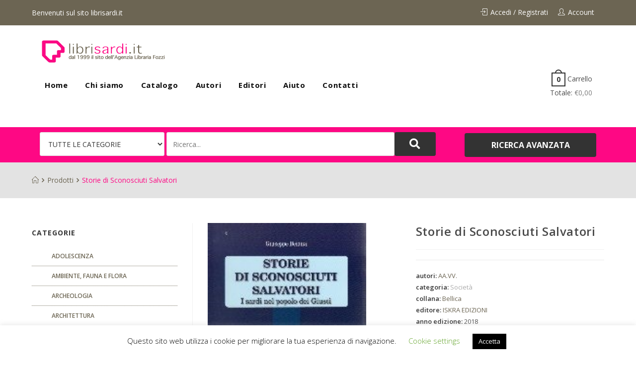

--- FILE ---
content_type: text/html; charset=UTF-8
request_url: https://www.librisardi.it/prodotto/storie-di-sconosciuti-salvatori/
body_size: 26825
content:

<!DOCTYPE html>
<html lang="it-IT"
	prefix="og: https://ogp.me/ns#"  itemscope itemtype="http://schema.org/WebPage">
<head>
	<meta charset="UTF-8">
	<link rel="profile" href="https://gmpg.org/xfn/11">

	<title>Storie di Sconosciuti Salvatori - Libri Sardi</title>

		<!-- All in One SEO 4.0.17 -->
		<meta name="description" content="E quasi del tutto sconosciuta la storia dei Giusti sardi che, aiutando gli ebrei e i perseguitati politici, hanno contribuito a combattere pacificamente le peggiori forme di totalitarismo del Novecento. La loro vicenda esemplare si colloca dentro una nuova idea di Giusto che si allarga sempre più a comprendere chi ha lottato e lotta non […]"/>
		<link rel="canonical" href="https://www.librisardi.it/prodotto/storie-di-sconosciuti-salvatori/" />
		<meta property="og:site_name" content="Libri Sardi - Librisardi - l&#039;eCommerce dedicato ai libri sulla Sardegna. Archeologia, arte, architettura, cultura e tradizioni, turismo e cucina, poesia e letteratura in lingua Sarda" />
		<meta property="og:type" content="article" />
		<meta property="og:title" content="Storie di Sconosciuti Salvatori - Libri Sardi" />
		<meta property="og:description" content="E quasi del tutto sconosciuta la storia dei Giusti sardi che, aiutando gli ebrei e i perseguitati politici, hanno contribuito a combattere pacificamente le peggiori forme di totalitarismo del Novecento. La loro vicenda esemplare si colloca dentro una nuova idea di Giusto che si allarga sempre più a comprendere chi ha lottato e lotta non […]" />
		<meta property="og:url" content="https://www.librisardi.it/prodotto/storie-di-sconosciuti-salvatori/" />
		<meta property="og:image" content="https://www.librisardi.it/wp-content/uploads/2020/05/logon_1999.png" />
		<meta property="og:image:secure_url" content="https://www.librisardi.it/wp-content/uploads/2020/05/logon_1999.png" />
		<meta property="article:published_time" content="2018-03-19T06:00:00Z" />
		<meta property="article:modified_time" content="2023-12-14T23:40:13Z" />
		<meta property="twitter:card" content="summary" />
		<meta property="twitter:domain" content="www.librisardi.it" />
		<meta property="twitter:title" content="Storie di Sconosciuti Salvatori - Libri Sardi" />
		<meta property="twitter:description" content="E quasi del tutto sconosciuta la storia dei Giusti sardi che, aiutando gli ebrei e i perseguitati politici, hanno contribuito a combattere pacificamente le peggiori forme di totalitarismo del Novecento. La loro vicenda esemplare si colloca dentro una nuova idea di Giusto che si allarga sempre più a comprendere chi ha lottato e lotta non […]" />
		<meta property="twitter:image" content="https://www.librisardi.it/wp-content/uploads/2020/05/logon_1999.png" />
		<script type="application/ld+json" class="aioseo-schema">
			{"@context":"https:\/\/schema.org","@graph":[{"@type":"WebSite","@id":"https:\/\/www.librisardi.it\/#website","url":"https:\/\/www.librisardi.it\/","name":"Libri Sardi","description":"Librisardi - l'eCommerce dedicato ai libri sulla Sardegna. Archeologia, arte, architettura, cultura e tradizioni, turismo e cucina, poesia e letteratura in lingua Sarda","publisher":{"@id":"https:\/\/www.librisardi.it\/#organization"}},{"@type":"Organization","@id":"https:\/\/www.librisardi.it\/#organization","name":"Libri Sardi","url":"https:\/\/www.librisardi.it\/","logo":{"@type":"ImageObject","@id":"https:\/\/www.librisardi.it\/#organizationLogo","url":"https:\/\/www.librisardi.it\/wp-content\/uploads\/2020\/05\/logon_1999.png","width":"516","height":"90"},"image":{"@id":"https:\/\/www.librisardi.it\/#organizationLogo"}},{"@type":"BreadcrumbList","@id":"https:\/\/www.librisardi.it\/prodotto\/storie-di-sconosciuti-salvatori\/#breadcrumblist","itemListElement":[{"@type":"ListItem","@id":"https:\/\/www.librisardi.it\/#listItem","position":"1","item":{"@id":"https:\/\/www.librisardi.it\/#item","name":"Home","description":"NOVIT\u00c0 Quick View Aggiungi a Lista dei desideri Aggiungi a Lista dei desideri Quick View Mala manera Autori: Bachis Francesco, Medda Francesco, Pittoni Emanuele \u20ac15,00 Aggiungi al carrello Quick View Aggiungi a Lista dei desideri Aggiungi a Lista dei desideri Quick View Religione e sesso nella Sardegna antica Autori: Liori Antonangelo \u20ac20,00 Aggiungi al carrello [\u2026]","url":"https:\/\/www.librisardi.it\/"},"nextItem":"https:\/\/www.librisardi.it\/prodotto\/storie-di-sconosciuti-salvatori\/#listItem"},{"@type":"ListItem","@id":"https:\/\/www.librisardi.it\/prodotto\/storie-di-sconosciuti-salvatori\/#listItem","position":"2","item":{"@id":"https:\/\/www.librisardi.it\/prodotto\/storie-di-sconosciuti-salvatori\/#item","name":"Storie di Sconosciuti Salvatori","description":"E quasi del tutto sconosciuta la storia dei Giusti sardi che, aiutando gli ebrei e i perseguitati politici, hanno contribuito a combattere pacificamente le peggiori forme di totalitarismo del Novecento. La loro vicenda esemplare si colloca dentro una nuova idea di Giusto che si allarga sempre pi\u00f9 a comprendere chi ha lottato e lotta non [\u2026]","url":"https:\/\/www.librisardi.it\/prodotto\/storie-di-sconosciuti-salvatori\/"},"previousItem":"https:\/\/www.librisardi.it\/#listItem"}]},{"@type":"Person","@id":"https:\/\/www.librisardi.it\/author\/lbrsrdadm\/#author","url":"https:\/\/www.librisardi.it\/author\/lbrsrdadm\/","name":"lbrSrdAdm","image":{"@type":"ImageObject","@id":"https:\/\/www.librisardi.it\/prodotto\/storie-di-sconosciuti-salvatori\/#authorImage","url":"https:\/\/secure.gravatar.com\/avatar\/7a15b67c41284e54bb0bdc0de8f96004?s=96&d=blank&r=g","width":"96","height":"96","caption":"lbrSrdAdm"}},{"@type":"ItemPage","@id":"https:\/\/www.librisardi.it\/prodotto\/storie-di-sconosciuti-salvatori\/#itempage","url":"https:\/\/www.librisardi.it\/prodotto\/storie-di-sconosciuti-salvatori\/","name":"Storie di Sconosciuti Salvatori - Libri Sardi","description":"E quasi del tutto sconosciuta la storia dei Giusti sardi che, aiutando gli ebrei e i perseguitati politici, hanno contribuito a combattere pacificamente le peggiori forme di totalitarismo del Novecento. La loro vicenda esemplare si colloca dentro una nuova idea di Giusto che si allarga sempre pi\u00f9 a comprendere chi ha lottato e lotta non [\u2026]","inLanguage":"it-IT","isPartOf":{"@id":"https:\/\/www.librisardi.it\/#website"},"breadcrumb":{"@id":"https:\/\/www.librisardi.it\/prodotto\/storie-di-sconosciuti-salvatori\/#breadcrumblist"},"author":"https:\/\/www.librisardi.it\/prodotto\/storie-di-sconosciuti-salvatori\/#author","creator":"https:\/\/www.librisardi.it\/prodotto\/storie-di-sconosciuti-salvatori\/#author","datePublished":"2018-03-19T06:00:00+00:00","dateModified":"2023-12-14T23:40:13+00:00"}]}
		</script>
		<!-- All in One SEO -->

<meta name="viewport" content="width=device-width, initial-scale=1"><link rel='dns-prefetch' href='//fonts.googleapis.com' />
<link rel='dns-prefetch' href='//s.w.org' />
<link rel="alternate" type="application/rss+xml" title="Libri Sardi &raquo; Feed" href="https://www.librisardi.it/feed/" />
<link rel="alternate" type="application/rss+xml" title="Libri Sardi &raquo; Feed dei commenti" href="https://www.librisardi.it/comments/feed/" />
<link rel="alternate" type="application/rss+xml" title="Libri Sardi &raquo; Storie di Sconosciuti Salvatori Feed dei commenti" href="https://www.librisardi.it/prodotto/storie-di-sconosciuti-salvatori/feed/" />
		<!-- This site uses the Google Analytics by MonsterInsights plugin v7.17.0 - Using Analytics tracking - https://www.monsterinsights.com/ -->
		<!-- Note: MonsterInsights is not currently configured on this site. The site owner needs to authenticate with Google Analytics in the MonsterInsights settings panel. -->
					<!-- No UA code set -->
				<!-- / Google Analytics by MonsterInsights -->
				<script type="text/javascript">
			window._wpemojiSettings = {"baseUrl":"https:\/\/s.w.org\/images\/core\/emoji\/12.0.0-1\/72x72\/","ext":".png","svgUrl":"https:\/\/s.w.org\/images\/core\/emoji\/12.0.0-1\/svg\/","svgExt":".svg","source":{"concatemoji":"https:\/\/www.librisardi.it\/wp-includes\/js\/wp-emoji-release.min.js?ver=5.2.4"}};
			!function(a,b,c){function d(a,b){var c=String.fromCharCode;l.clearRect(0,0,k.width,k.height),l.fillText(c.apply(this,a),0,0);var d=k.toDataURL();l.clearRect(0,0,k.width,k.height),l.fillText(c.apply(this,b),0,0);var e=k.toDataURL();return d===e}function e(a){var b;if(!l||!l.fillText)return!1;switch(l.textBaseline="top",l.font="600 32px Arial",a){case"flag":return!(b=d([55356,56826,55356,56819],[55356,56826,8203,55356,56819]))&&(b=d([55356,57332,56128,56423,56128,56418,56128,56421,56128,56430,56128,56423,56128,56447],[55356,57332,8203,56128,56423,8203,56128,56418,8203,56128,56421,8203,56128,56430,8203,56128,56423,8203,56128,56447]),!b);case"emoji":return b=d([55357,56424,55356,57342,8205,55358,56605,8205,55357,56424,55356,57340],[55357,56424,55356,57342,8203,55358,56605,8203,55357,56424,55356,57340]),!b}return!1}function f(a){var c=b.createElement("script");c.src=a,c.defer=c.type="text/javascript",b.getElementsByTagName("head")[0].appendChild(c)}var g,h,i,j,k=b.createElement("canvas"),l=k.getContext&&k.getContext("2d");for(j=Array("flag","emoji"),c.supports={everything:!0,everythingExceptFlag:!0},i=0;i<j.length;i++)c.supports[j[i]]=e(j[i]),c.supports.everything=c.supports.everything&&c.supports[j[i]],"flag"!==j[i]&&(c.supports.everythingExceptFlag=c.supports.everythingExceptFlag&&c.supports[j[i]]);c.supports.everythingExceptFlag=c.supports.everythingExceptFlag&&!c.supports.flag,c.DOMReady=!1,c.readyCallback=function(){c.DOMReady=!0},c.supports.everything||(h=function(){c.readyCallback()},b.addEventListener?(b.addEventListener("DOMContentLoaded",h,!1),a.addEventListener("load",h,!1)):(a.attachEvent("onload",h),b.attachEvent("onreadystatechange",function(){"complete"===b.readyState&&c.readyCallback()})),g=c.source||{},g.concatemoji?f(g.concatemoji):g.wpemoji&&g.twemoji&&(f(g.twemoji),f(g.wpemoji)))}(window,document,window._wpemojiSettings);
		</script>
		<style type="text/css">
img.wp-smiley,
img.emoji {
	display: inline !important;
	border: none !important;
	box-shadow: none !important;
	height: 1em !important;
	width: 1em !important;
	margin: 0 .07em !important;
	vertical-align: -0.1em !important;
	background: none !important;
	padding: 0 !important;
}
</style>
	<link rel='stylesheet' id='dashicons-css'  href='https://www.librisardi.it/wp-includes/css/dashicons.min.css?ver=5.2.4' type='text/css' media='all' />
<link rel='stylesheet' id='foundation-icons-css'  href='https://www.librisardi.it/wp-content/plugins/woovina-extra/includes/menu-icons/includes/library/icon-selector/css/types/foundation-icons.min.css?ver=3.0' type='text/css' media='all' />
<link rel='stylesheet' id='genericons-css'  href='https://www.librisardi.it/wp-content/plugins/woovina-extra/includes/menu-icons/includes/library/icon-selector/css/types/genericons.min.css?ver=3.4' type='text/css' media='all' />
<link rel='stylesheet' id='wp-block-library-css'  href='https://www.librisardi.it/wp-includes/css/dist/block-library/style.min.css?ver=5.2.4' type='text/css' media='all' />
<link rel='stylesheet' id='wc-block-style-css'  href='https://www.librisardi.it/wp-content/plugins/woocommerce/packages/woocommerce-blocks/build/style.css?ver=2.5.11' type='text/css' media='all' />
<link rel='stylesheet' id='cookie-law-info-css'  href='https://www.librisardi.it/wp-content/plugins/cookie-law-info/public/css/cookie-law-info-public.css?ver=2.0.7' type='text/css' media='all' />
<link rel='stylesheet' id='cookie-law-info-gdpr-css'  href='https://www.librisardi.it/wp-content/plugins/cookie-law-info/public/css/cookie-law-info-gdpr.css?ver=2.0.7' type='text/css' media='all' />
<link rel='stylesheet' id='email-subscribers-css'  href='https://www.librisardi.it/wp-content/plugins/email-subscribers/lite/public/css/email-subscribers-public.css?ver=4.6.2' type='text/css' media='all' />
<link rel='stylesheet' id='photoswipe-css'  href='https://www.librisardi.it/wp-content/plugins/woocommerce/assets/css/photoswipe/photoswipe.min.css?ver=3.9.2' type='text/css' media='all' />
<link rel='stylesheet' id='photoswipe-default-skin-css'  href='https://www.librisardi.it/wp-content/plugins/woocommerce/assets/css/photoswipe/default-skin/default-skin.min.css?ver=3.9.2' type='text/css' media='all' />
<style id='woocommerce-inline-inline-css' type='text/css'>
.woocommerce form .form-row .required { visibility: visible; }
</style>
<link rel='stylesheet' id='tinvwl-css'  href='https://www.librisardi.it/wp-content/plugins/ti-woocommerce-wishlist/assets/css/public.min.css?ver=1.21.12' type='text/css' media='all' />
<link rel='stylesheet' id='font-awesome-css'  href='https://www.librisardi.it/wp-content/themes/woovina/assets/css/third/font-awesome.min.css?ver=4.7.0' type='text/css' media='all' />
<link rel='stylesheet' id='animate-css'  href='https://www.librisardi.it/wp-content/themes/woovina/assets/css/third/animate.css?ver=3.5.1' type='text/css' media='all' />
<link rel='stylesheet' id='simple-line-icons-css'  href='https://www.librisardi.it/wp-content/themes/woovina/assets/css/third/simple-line-icons.min.css?ver=2.4.0' type='text/css' media='all' />
<link rel='stylesheet' id='material-css'  href='https://www.librisardi.it/wp-content/themes/woovina/assets/css/third/material-design-iconic-font.min.css?ver=2.2.0' type='text/css' media='all' />
<link rel='stylesheet' id='ionicons-css'  href='https://www.librisardi.it/wp-content/themes/woovina/assets/css/third/ionicons.min.css?ver=2.2.0' type='text/css' media='all' />
<link rel='stylesheet' id='magnific-popup-css'  href='https://www.librisardi.it/wp-content/themes/woovina/assets/css/third/magnific-popup.min.css?ver=1.0.0' type='text/css' media='all' />
<link rel='stylesheet' id='woovina-style-css'  href='https://www.librisardi.it/wp-content/themes/woovina/assets/css/style.min.css?ver=3.9.1574086088' type='text/css' media='all' />
<link rel='stylesheet' id='woovina-hamburgers-css'  href='https://www.librisardi.it/wp-content/themes/woovina/assets/css/third/hamburgers/hamburgers.min.css?ver=3.9.1574086088' type='text/css' media='all' />
<link rel='stylesheet' id='woovina-collapse-css'  href='https://www.librisardi.it/wp-content/themes/woovina/assets/css/third/hamburgers/types/collapse.css?ver=3.9.1574086088' type='text/css' media='all' />
<link rel='stylesheet' id='mobile-navbar-css'  href='https://www.librisardi.it/wp-content/themes/woovina/assets/css/third/mobile-navbar.css?ver=1.0.0' type='text/css' media='all' />
<link rel='stylesheet' id='elementor-frontend-legacy-css'  href='https://www.librisardi.it/wp-content/plugins/elementor/assets/css/frontend-legacy.min.css?ver=3.0.12' type='text/css' media='all' />
<link rel='stylesheet' id='elementor-frontend-css'  href='https://www.librisardi.it/wp-content/plugins/elementor/assets/css/frontend.min.css?ver=3.0.12' type='text/css' media='all' />
<link rel='stylesheet' id='elementor-post-2342-css'  href='https://www.librisardi.it/wp-content/uploads/elementor/css/post-2342.css?ver=1604327207' type='text/css' media='all' />
<link rel='stylesheet' id='elementor-post-2666-css'  href='https://www.librisardi.it/wp-content/uploads/elementor/css/post-2666.css?ver=1604327207' type='text/css' media='all' />
<link rel='stylesheet' id='elementor-post-1928-css'  href='https://www.librisardi.it/wp-content/uploads/elementor/css/post-1928.css?ver=1604327207' type='text/css' media='all' />
<link rel='stylesheet' id='woovina-woocommerce-css'  href='https://www.librisardi.it/wp-content/themes/woovina/assets/css/woo/woocommerce.min.css?ver=5.2.4' type='text/css' media='all' />
<link rel='stylesheet' id='woovina-woo-star-font-css'  href='https://www.librisardi.it/wp-content/themes/woovina/assets/css/woo/woo-star-font.min.css?ver=5.2.4' type='text/css' media='all' />
<link rel='stylesheet' id='woovina-woo-quick-view-css'  href='https://www.librisardi.it/wp-content/themes/woovina/assets/css/woo/woo-quick-view.min.css?ver=5.2.4' type='text/css' media='all' />
<link rel='stylesheet' id='woovina-wishlist-css'  href='https://www.librisardi.it/wp-content/themes/woovina/assets/css/woo/wishlist.min.css?ver=5.2.4' type='text/css' media='all' />
<link rel='stylesheet' id='woovina-google-font-open-sans-css'  href='//fonts.googleapis.com/css?family=Open+Sans%3A100%2C200%2C300%2C400%2C500%2C600%2C700%2C800%2C900%2C100i%2C200i%2C300i%2C400i%2C500i%2C600i%2C700i%2C800i%2C900i&#038;subset=latin&#038;ver=5.2.4' type='text/css' media='all' />
<link rel='stylesheet' id='woovina-google-font-poppins-css'  href='//fonts.googleapis.com/css?family=Poppins%3A100%2C200%2C300%2C400%2C500%2C600%2C700%2C800%2C900%2C100i%2C200i%2C300i%2C400i%2C500i%2C600i%2C700i%2C800i%2C900i&#038;subset=latin&#038;ver=5.2.4' type='text/css' media='all' />
<link rel='stylesheet' id='child-style-css'  href='https://www.librisardi.it/wp-content/themes/woovina-child/style.css?ver=3.9.1574086088' type='text/css' media='all' />
<link rel='stylesheet' id='we-widgets-style-css'  href='https://www.librisardi.it/wp-content/plugins/woovina-extra/assets/css/widgets.css?ver=5.2.4' type='text/css' media='all' />
<link rel='stylesheet' id='wcpcsu-animate-css'  href='https://www.librisardi.it/wp-content/plugins/woo-product-carousel-slider-and-grid-ultimate/assets/css/animate.css?ver=5.2.4' type='text/css' media='all' />
<link rel='stylesheet' id='wcpcsu-line-awesome-css'  href='https://www.librisardi.it/wp-content/plugins/woo-product-carousel-slider-and-grid-ultimate/assets/css/line-awesome.css?ver=5.2.4' type='text/css' media='all' />
<link rel='stylesheet' id='wcpcsu-simple-line-icon-css'  href='https://www.librisardi.it/wp-content/plugins/woo-product-carousel-slider-and-grid-ultimate/assets/css/simple-line-icons.css?ver=5.2.4' type='text/css' media='all' />
<link rel='stylesheet' id='wcpcsu-theme-css'  href='https://www.librisardi.it/wp-content/plugins/woo-product-carousel-slider-and-grid-ultimate/assets/css/theme.css?ver=5.2.4' type='text/css' media='all' />
<link rel='stylesheet' id='featherlight-style-css'  href='https://www.librisardi.it/wp-content/plugins/woo-product-carousel-slider-and-grid-ultimate/assets/css/featherlight.css?ver=5.2.4' type='text/css' media='all' />
<link rel='stylesheet' id='wcpcsu-style-css'  href='https://www.librisardi.it/wp-content/plugins/woo-product-carousel-slider-and-grid-ultimate/assets/css/style.css?ver=5.2.4' type='text/css' media='all' />
<link rel='stylesheet' id='wcpcsu-owl-carousel-css'  href='https://www.librisardi.it/wp-content/plugins/woo-product-carousel-slider-and-grid-ultimate/assets/css/owl.carousel.css?ver=5.2.4' type='text/css' media='all' />
<link rel='stylesheet' id='google-fonts-1-css'  href='https://fonts.googleapis.com/css?family=Open+Sans%3A100%2C100italic%2C200%2C200italic%2C300%2C300italic%2C400%2C400italic%2C500%2C500italic%2C600%2C600italic%2C700%2C700italic%2C800%2C800italic%2C900%2C900italic%7CSource+Sans+Pro%3A100%2C100italic%2C200%2C200italic%2C300%2C300italic%2C400%2C400italic%2C500%2C500italic%2C600%2C600italic%2C700%2C700italic%2C800%2C800italic%2C900%2C900italic&#038;ver=5.2.4' type='text/css' media='all' />
<link rel='stylesheet' id='elementor-icons-shared-0-css'  href='https://www.librisardi.it/wp-content/plugins/elementor/assets/lib/font-awesome/css/fontawesome.min.css?ver=5.12.0' type='text/css' media='all' />
<link rel='stylesheet' id='elementor-icons-fa-brands-css'  href='https://www.librisardi.it/wp-content/plugins/elementor/assets/lib/font-awesome/css/brands.min.css?ver=5.12.0' type='text/css' media='all' />
<script type="text/template" id="tmpl-variation-template">
	<div class="woocommerce-variation-description">{{{ data.variation.variation_description }}}</div>
	<div class="woocommerce-variation-price">{{{ data.variation.price_html }}}</div>
	<div class="woocommerce-variation-availability">{{{ data.variation.availability_html }}}</div>
</script>
<script type="text/template" id="tmpl-unavailable-variation-template">
	<p>Siamo spiacenti, questo prodotto non è disponibile. Scegli un&#039;altra combinazione.</p>
</script>
<script type='text/javascript' src='https://www.librisardi.it/wp-includes/js/jquery/jquery.js?ver=1.12.4-wp'></script>
<script type='text/javascript' src='https://www.librisardi.it/wp-includes/js/jquery/jquery-migrate.min.js?ver=1.4.1'></script>
<script type='text/javascript'>
/* <![CDATA[ */
var Cli_Data = {"nn_cookie_ids":[],"cookielist":[],"non_necessary_cookies":{"functional":["woocommerce_items_in_cart","wp_woocommerce_session_","woocommerce_cart_hash"]},"ccpaEnabled":"","ccpaRegionBased":"","ccpaBarEnabled":"","strictlyEnabled":["necessary","obligatoire"],"ccpaType":"gdpr","js_blocking":"","custom_integration":"","triggerDomRefresh":"","secure_cookies":""};
var cli_cookiebar_settings = {"animate_speed_hide":"500","animate_speed_show":"500","background":"#FFF","border":"#b1a6a6c2","border_on":"","button_1_button_colour":"#000","button_1_button_hover":"#000000","button_1_link_colour":"#fff","button_1_as_button":"1","button_1_new_win":"","button_2_button_colour":"#333","button_2_button_hover":"#292929","button_2_link_colour":"#444","button_2_as_button":"","button_2_hidebar":"","button_3_button_colour":"#000","button_3_button_hover":"#000000","button_3_link_colour":"#fff","button_3_as_button":"1","button_3_new_win":"","button_4_button_colour":"#000","button_4_button_hover":"#000000","button_4_link_colour":"#62a329","button_4_as_button":"","button_7_button_colour":"#61a229","button_7_button_hover":"#4e8221","button_7_link_colour":"#fff","button_7_as_button":"1","button_7_new_win":"","font_family":"inherit","header_fix":"","notify_animate_hide":"1","notify_animate_show":"","notify_div_id":"#cookie-law-info-bar","notify_position_horizontal":"right","notify_position_vertical":"bottom","scroll_close":"","scroll_close_reload":"","accept_close_reload":"","reject_close_reload":"","showagain_tab":"1","showagain_background":"#fff","showagain_border":"#000","showagain_div_id":"#cookie-law-info-again","showagain_x_position":"100px","text":"#000","show_once_yn":"","show_once":"10000","logging_on":"","as_popup":"","popup_overlay":"1","bar_heading_text":"","cookie_bar_as":"banner","popup_showagain_position":"bottom-right","widget_position":"left"};
var log_object = {"ajax_url":"https:\/\/www.librisardi.it\/wp-admin\/admin-ajax.php"};
/* ]]> */
</script>
<script type='text/javascript' src='https://www.librisardi.it/wp-content/plugins/cookie-law-info/public/js/cookie-law-info-public.js?ver=2.0.7'></script>
<script type='text/javascript'>
/* <![CDATA[ */
var es_data = {"messages":{"es_empty_email_notice":"Please enter email address","es_rate_limit_notice":"You need to wait for sometime before subscribing again","es_single_optin_success_message":"Successfully Subscribed.","es_email_exists_notice":"Email Address already exists!","es_unexpected_error_notice":"Oops.. Unexpected error occurred.","es_invalid_email_notice":"Invalid email address","es_try_later_notice":"Please try after some time"},"es_ajax_url":"https:\/\/www.librisardi.it\/wp-admin\/admin-ajax.php"};
/* ]]> */
</script>
<script type='text/javascript' src='https://www.librisardi.it/wp-content/plugins/email-subscribers/lite/public/js/email-subscribers-public.js?ver=4.6.2'></script>
<script type='text/javascript' src='https://www.librisardi.it/wp-content/plugins/woo-product-carousel-slider-and-grid-ultimate/assets/js/featherlight.js?ver=5.2.4'></script>
<script type='text/javascript' src='https://www.librisardi.it/wp-content/plugins/woo-product-carousel-slider-and-grid-ultimate/assets/js/custom.js?ver=5.2.4'></script>
<script type='text/javascript' src='https://www.librisardi.it/wp-content/plugins/woo-product-carousel-slider-and-grid-ultimate/assets/js/owl.carousel.min.js?ver=5.2.4'></script>
<link rel='https://api.w.org/' href='https://www.librisardi.it/wp-json/' />
<link rel="EditURI" type="application/rsd+xml" title="RSD" href="https://www.librisardi.it/xmlrpc.php?rsd" />
<link rel="wlwmanifest" type="application/wlwmanifest+xml" href="https://www.librisardi.it/wp-includes/wlwmanifest.xml" /> 
<meta name="generator" content="WordPress 5.2.4" />
<meta name="generator" content="WooCommerce 3.9.2" />
<link rel='shortlink' href='https://www.librisardi.it/?p=129150' />
<link rel="alternate" type="application/json+oembed" href="https://www.librisardi.it/wp-json/oembed/1.0/embed?url=https%3A%2F%2Fwww.librisardi.it%2Fprodotto%2Fstorie-di-sconosciuti-salvatori%2F" />
<link rel="alternate" type="text/xml+oembed" href="https://www.librisardi.it/wp-json/oembed/1.0/embed?url=https%3A%2F%2Fwww.librisardi.it%2Fprodotto%2Fstorie-di-sconosciuti-salvatori%2F&#038;format=xml" />
	<noscript><style>.woocommerce-product-gallery{ opacity: 1 !important; }</style></noscript>
			<style type="text/css">.recentcomments a{display:inline !important;padding:0 !important;margin:0 !important;}</style>
		<link rel="icon" href="https://www.librisardi.it/wp-content/uploads/2020/02/logo-libri-sardi.gif" sizes="32x32" />
<link rel="icon" href="https://www.librisardi.it/wp-content/uploads/2020/02/logo-libri-sardi.gif" sizes="192x192" />
<link rel="apple-touch-icon-precomposed" href="https://www.librisardi.it/wp-content/uploads/2020/02/logo-libri-sardi.gif" />
<meta name="msapplication-TileImage" content="https://www.librisardi.it/wp-content/uploads/2020/02/logo-libri-sardi.gif" />
<!-- WooVina CSS -->
<style type="text/css">
.page-header{background-color:#e3e3e3}/* General CSS */.woocommerce-MyAccount-navigation ul li a:before,.woocommerce-checkout .woocommerce-info a,.woocommerce-checkout #payment ul.payment_methods .wc_payment_method>input[type=radio]:first-child:checked+label:before,.woocommerce-checkout #payment .payment_method_paypal .about_paypal,.woocommerce ul.products li.product .category a:hover,.woocommerce ul.products li.product .button:hover,.woocommerce ul.products li.product .product-inner .added_to_cart:hover,.product_meta .posted_in a:hover,.product_meta .tagged_as a:hover,.woocommerce div.product .woocommerce-tabs ul.tabs li a:hover,.woocommerce div.product .woocommerce-tabs ul.tabs li.active a,.woocommerce .woovina-grid-list a.active,.woocommerce .woovina-grid-list a:hover,.woocommerce .woovina-off-canvas-filter:hover,.woocommerce .widget_shopping_cart ul.cart_list li .wvn-grid-wrap .wvn-grid a.remove:hover,.widget_product_categories li a:hover ~ .count,.widget_layered_nav li a:hover ~ .count,a:hover,a.light:hover,.theme-heading .text::before,#top-bar-content >a:hover,#top-bar-social li.woovina-email a:hover,#site-navigation-wrap .dropdown-menu >li >a:hover,#site-header.medium-header #medium-searchform button:hover,.woovina-mobile-menu-icon a:hover,.blog-entry.post .blog-entry-header .entry-title a:hover,.blog-entry.post .blog-entry-readmore a:hover,.blog-entry.thumbnail-entry .blog-entry-category a,ul.meta li a:hover,.dropcap,.single nav.post-navigation .nav-links .title,body .related-post-title a:hover,body #wp-calendar caption,body .contact-info-widget.default i,body .contact-info-widget.big-icons i,body .custom-links-widget .woovina-custom-links li a:hover,body .custom-links-widget .woovina-custom-links li a:hover:before,body .posts-thumbnails-widget li a:hover,body .social-widget li.woovina-email a:hover,.comment-author .comment-meta .comment-reply-link,#respond #cancel-comment-reply-link:hover,#footer-widgets .footer-box a:hover,#footer-bottom a:hover,#footer-bottom #footer-bottom-menu a:hover,.sidr a:hover,.sidr-class-dropdown-toggle:hover,.sidr-class-menu-item-has-children.active >a,.sidr-class-menu-item-has-children.active >a >.sidr-class-dropdown-toggle,input[type=checkbox]:checked:before{color:#6c6553}.woocommerce div.product div.images .open-image,.wcmenucart-details.count,.woocommerce-message a,.woocommerce-error a,.woocommerce-info a,.woocommerce .widget_price_filter .ui-slider .ui-slider-handle,.woocommerce .widget_price_filter .ui-slider .ui-slider-range,.wvn-product-nav li a.wvn-nav-link:hover,.woocommerce div.product.wvn-tabs-layout-vertical .woocommerce-tabs ul.tabs li a:after,.woocommerce .widget_product_categories li.current-cat a ~ .count,.woocommerce .widget_product_categories li.current-cat a:before,.woocommerce .widget_layered_nav li.chosen a ~ .count,.woocommerce .widget_layered_nav li.chosen a:before,#wvn-checkout-timeline .active .timeline-wrapper,.bag-style:hover .wcmenucart-cart-icon .wcmenucart-count,.show-cart .wcmenucart-cart-icon .wcmenucart-count,input[type="button"],input[type="reset"],input[type="submit"],button[type="submit"],.button,#site-navigation-wrap .dropdown-menu >li.btn >a >span,.thumbnail:hover i,.post-quote-content,.omw-modal .omw-close-modal,body .contact-info-widget.big-icons li:hover i{background-color:#6c6553}.current-shop-items-dropdown{border-top-color:#6c6553}.woocommerce div.product .woocommerce-tabs ul.tabs li.active a{border-bottom-color:#6c6553}.wcmenucart-details.count:before{border-color:#6c6553}.woocommerce ul.products li.product .button:hover{border-color:#6c6553}.woocommerce ul.products li.product .product-inner .added_to_cart:hover{border-color:#6c6553}.woocommerce div.product .woocommerce-tabs ul.tabs li.active a{border-color:#6c6553}.woocommerce .woovina-grid-list a.active{border-color:#6c6553}.woocommerce .woovina-grid-list a:hover{border-color:#6c6553}.woocommerce .woovina-off-canvas-filter:hover{border-color:#6c6553}.wvn-product-nav li a.wvn-nav-link:hover{border-color:#6c6553}.widget_shopping_cart_content .buttons .button:first-child:hover{border-color:#6c6553}.woocommerce .widget_shopping_cart ul.cart_list li .wvn-grid-wrap .wvn-grid a.remove:hover{border-color:#6c6553}.widget_product_categories li a:hover ~ .count{border-color:#6c6553}.woocommerce .widget_product_categories li.current-cat a ~ .count{border-color:#6c6553}.woocommerce .widget_product_categories li.current-cat a:before{border-color:#6c6553}.widget_layered_nav li a:hover ~ .count{border-color:#6c6553}.woocommerce .widget_layered_nav li.chosen a ~ .count{border-color:#6c6553}.woocommerce .widget_layered_nav li.chosen a:before{border-color:#6c6553}#wvn-checkout-timeline.arrow .active .timeline-wrapper:before{border-top-color:#6c6553;border-bottom-color:#6c6553}#wvn-checkout-timeline.arrow .active .timeline-wrapper:after{border-left-color:#6c6553;border-right-color:#6c6553}.bag-style:hover .wcmenucart-cart-icon .wcmenucart-count{border-color:#6c6553}.bag-style:hover .wcmenucart-cart-icon .wcmenucart-count:after{border-color:#6c6553}.show-cart .wcmenucart-cart-icon .wcmenucart-count{border-color:#6c6553}.show-cart .wcmenucart-cart-icon .wcmenucart-count:after{border-color:#6c6553}.widget-title{border-color:#6c6553}blockquote{border-color:#6c6553}#searchform-dropdown{border-color:#6c6553}.dropdown-menu .sub-menu{border-color:#6c6553}.blog-entry.large-entry .blog-entry-readmore a:hover{border-color:#6c6553}.woovina-newsletter-form-wrap input[type="email"]:focus{border-color:#6c6553}.social-widget li.woovina-email a:hover{border-color:#6c6553}#respond #cancel-comment-reply-link:hover{border-color:#6c6553}body .contact-info-widget.big-icons li:hover i{border-color:#6c6553}#footer-widgets .woovina-newsletter-form-wrap input[type="email"]:focus{border-color:#6c6553}.woocommerce div.product div.images .open-image:hover,.woocommerce-error a:hover,.woocommerce-info a:hover,.woocommerce-message a:hover,input[type="button"]:hover,input[type="reset"]:hover,input[type="submit"]:hover,button[type="submit"]:hover,input[type="button"]:focus,input[type="reset"]:focus,input[type="submit"]:focus,button[type="submit"]:focus,.button:hover,#site-navigation-wrap .dropdown-menu >li.btn >a:hover >span,.post-quote-author,.omw-modal .omw-close-modal:hover{background-color:#47451d}body,.has-parallax-footer:not(.separate-layout) #main{background-color:rgba(255,255,255,0)}a{color:#6c6553}a:hover{color:#47451d}.container{width:1170px}.background-image-page-header .page-header-inner,.background-image-page-header .site-breadcrumbs{text-align:left}.page-header,.has-transparent-header .page-header{padding:20px 0 20px 0}.page-header .page-header-title{color:#676767}.site-breadcrumbs,.background-image-page-header .site-breadcrumbs{color:#fe0884}.site-breadcrumbs ul li:after{color:#6c6553}.site-breadcrumbs a,.background-image-page-header .site-breadcrumbs a{color:#6c6553}.site-breadcrumbs a:hover,.background-image-page-header .site-breadcrumbs a:hover{color:#47451d}#scroll-top{background-color:#6c6553}#scroll-top:hover{background-color:#fe0884}.theme-button,input[type="submit"],button[type="submit"],button{padding:11px 20px 11px 20px}body .theme-button,body input[type="submit"],body button[type="submit"],body button,body .button{background-color:#fe0884}body .theme-button:hover,body input[type="submit"]:hover,body button:hover,body .button:hover{background-color:#b50568}/* Top Bar CSS */#top-bar{padding:0}#top-bar-wrap,.woovina-top-bar-sticky{background-color:#e3e3e3}#top-bar-wrap{border-color:rgba(255,255,255,0)}#top-bar-wrap,#top-bar-content strong{color:#fffffe}#top-bar-content a,#top-bar-social-alt a{color:#676767}#top-bar-content a:hover,#top-bar-social-alt a:hover{color:#fe9700}#top-bar-social li a{font-size:15px}#top-bar-social li a{padding:0 8px 0 8px}#top-bar-social li a{color:#dd3333}#top-bar-social li a:hover{color:#f68e13!important}/* Header CSS */#site-navigation-wrap .dropdown-menu >li >a,.woovina-mobile-menu-icon a,.after-header-content-inner >a{line-height:130px}@media only screen and (max-width:959px){body.default-breakpoint .woovina-mobile-menu-icon a{line-height:60px}}#site-header{border-color:rgba(0,0,0,0)}#site-header.has-header-media .overlay-header-media{background-color:rgba(0,0,0,0.5)}#site-logo #site-logo-inner a img,#site-header.center-header #site-navigation-wrap .middle-site-logo a img{max-width:200px}@media (max-width:768px){#site-logo #site-logo-inner a img,#site-header.center-header #site-navigation-wrap .middle-site-logo a img{max-width:170px}}@media (max-width:480px){#site-logo #site-logo-inner a img,#site-header.center-header #site-navigation-wrap .middle-site-logo a img{max-width:130px}}.effect-one #site-navigation-wrap .dropdown-menu >li >a.menu-link >span:after,.effect-three #site-navigation-wrap .dropdown-menu >li >a.menu-link >span:after,.effect-five #site-navigation-wrap .dropdown-menu >li >a.menu-link >span:before,.effect-five #site-navigation-wrap .dropdown-menu >li >a.menu-link >span:after,.effect-nine #site-navigation-wrap .dropdown-menu >li >a.menu-link >span:before,.effect-nine #site-navigation-wrap .dropdown-menu >li >a.menu-link >span:after{background-color:#92c353}.effect-four #site-navigation-wrap .dropdown-menu >li >a.menu-link >span:before,.effect-four #site-navigation-wrap .dropdown-menu >li >a.menu-link >span:after,.effect-seven #site-navigation-wrap .dropdown-menu >li >a.menu-link:hover >span:after,.effect-seven #site-navigation-wrap .dropdown-menu >li.sfHover >a.menu-link >span:after{color:#92c353}.effect-seven #site-navigation-wrap .dropdown-menu >li >a.menu-link:hover >span:after,.effect-seven #site-navigation-wrap .dropdown-menu >li.sfHover >a.menu-link >span:after{text-shadow:10px 0 #92c353,-10px 0 #92c353}#site-navigation-wrap .dropdown-menu >li >a{padding:0 27px}#site-navigation-wrap .dropdown-menu >li >a,.woovina-mobile-menu-icon a,#searchform-header-replace-close{color:#ffffff}#site-navigation-wrap .dropdown-menu >li >a:hover,.woovina-mobile-menu-icon a:hover,#searchform-header-replace-close:hover{color:#fe9700}#site-navigation-wrap .dropdown-menu >.current-menu-item >a,#site-navigation-wrap .dropdown-menu >.current-menu-ancestor >a,#site-navigation-wrap .dropdown-menu >.current-menu-item >a:hover,#site-navigation-wrap .dropdown-menu >.current-menu-ancestor >a:hover{color:#fe9700}.dropdown-menu .sub-menu,#searchform-dropdown,.current-shop-items-dropdown{border-color:#fe9700}.dropdown-menu ul li a.menu-link:hover{color:#fe9700}.dropdown-menu ul >.current-menu-item >a.menu-link{color:#fe9700}.woovina-social-menu ul li a,.woovina-social-menu .colored ul li a,.woovina-social-menu .minimal ul li a,.woovina-social-menu .dark ul li a{font-size:10px}.woovina-social-menu ul li a{margin:0 0 0 10px}.mobile-menu .hamburger-inner,.mobile-menu .hamburger-inner::before,.mobile-menu .hamburger-inner::after{background-color:#ffffff}body .sidr a:hover,body .sidr-class-dropdown-toggle:hover,body .sidr-class-dropdown-toggle .fa,body .sidr-class-menu-item-has-children.active >a,body .sidr-class-menu-item-has-children.active >a >.sidr-class-dropdown-toggle,#mobile-dropdown ul li a:hover,#mobile-dropdown ul li a .dropdown-toggle:hover,#mobile-dropdown .menu-item-has-children.active >a,#mobile-dropdown .menu-item-has-children.active >a >.dropdown-toggle,#mobile-fullscreen ul li a:hover,#mobile-fullscreen .woovina-social-menu.simple-social ul li a:hover,#mobile-fullscreen a.close:hover{color:#fe9700}/* Blog CSS */.blog-entry.thumbnail-entry .blog-entry-category a{color:#999999}.blog-entry.thumbnail-entry .blog-entry-comments a:hover{color:#0f5b78}.single-post .background-image-page-header .page-header-inner,.single-post .background-image-page-header .site-breadcrumbs{text-align:left}/* Sidebar CSS */.widget-title{border-color:#fe9700}/* Footer Widgets CSS */#footer-widgets{padding:12px 0 45px 0}@media (max-width:480px){#footer-widgets{padding:12px 0 12px 0}}#footer-widgets{background-color:rgba(255,255,255,0)}#footer-widgets,#footer-widgets p,#footer-widgets li a:before,#footer-widgets .contact-info-widget span.woovina-contact-title,#footer-widgets .recent-posts-date,#footer-widgets .recent-posts-comments,#footer-widgets .widget-recent-posts-icons li .fa{color:#f5f5f4}#footer-widgets li,#footer-widgets #wp-calendar caption,#footer-widgets #wp-calendar th,#footer-widgets #wp-calendar tbody,#footer-widgets .contact-info-widget i,#footer-widgets .woovina-newsletter-form-wrap input[type="email"],#footer-widgets .posts-thumbnails-widget li,#footer-widgets .social-widget li a{border-color:rgba(255,255,255,0)}#footer-widgets .footer-box a,#footer-widgets a{color:#fffffe}#footer-widgets .footer-box a:hover,#footer-widgets a:hover{color:#fe9700}/* Footer Bottom CSS */#footer-bottom{padding:20px 0 20px 0}@media (max-width:480px){#footer-bottom{padding:20px 0 20px 0}}#footer-bottom{background-color:rgba(255,255,255,0)}#footer-bottom,#footer-bottom p{color:#a0a0a0}#footer-bottom a,#footer-bottom #footer-bottom-menu a{color:#fe9700}#footer-bottom a:hover,#footer-bottom #footer-bottom-menu a:hover{color:#fe9700}/* WooCommerce CSS */.wcmenucart i{font-size:18px}.widget_shopping_cart ul.cart_list li .wvn-grid-wrap .wvn-grid a:hover{color:#fe9700}.widget_shopping_cart ul.cart_list li .wvn-grid-wrap .wvn-grid a.remove:hover{color:#364054;border-color:#364054}.widget_shopping_cart ul.cart_list li .wvn-grid-wrap .wvn-grid .amount{color:#7a7a7a}.widget_shopping_cart .total .amount{color:#7a7a7a}.woocommerce div.product div.images,.woocommerce.content-full-width div.product div.images{width:50%}.woocommerce div.product div.summary,.woocommerce.content-full-width div.product div.summary{width:50%}#wvn-checkout-timeline .timeline-step{color:#cccccc}#wvn-checkout-timeline .timeline-step{border-color:#cccccc}.woocommerce span.onsale{background-color:#7a7a7a}.woocommerce ul.products li.product.outofstock .outofstock-badge{background-color:#fe9700}.woocommerce .star-rating span{color:#ffba00}.quantity .qty-changer a:hover{color:#fe9700}.woocommerce .woovina-off-canvas-filter:hover{color:#fe9700}.woocommerce .woovina-off-canvas-filter:hover{border-color:#fe9700}.woocommerce .woovina-grid-list a:hover{color:#fe9700;border-color:#fe9700}.woocommerce .woovina-grid-list a.active{color:#fe9700;border-color:#fe9700}.woocommerce .products .product-inner{padding:0}.woocommerce .products .product-inner{border-style:solid}.woocommerce .products .product-inner{border-width:0}.woocommerce .products .product-inner{border-radius:0}.woocommerce ul.products li.product .category a:hover{color:#fe9700}.woocommerce ul.products li.product li.title a{color:#4a4a4a}.woocommerce ul.products li.product li.title a:hover{color:#fe9700}.woocommerce ul.products li.product .price,.woocommerce ul.products li.product .price .amount{color:#fe9700}.woocommerce ul.products li.product .price del .amount{color:#a1a1a1}.woocommerce ul.products li.product .button:hover,.woocommerce ul.products li.product .product-inner .added_to_cart:hover{background-color:#fe9700}.woocommerce ul.products li.product .button,.woocommerce ul.products li.product .product-inner .added_to_cart{color:#2d2d2d}.woocommerce ul.products li.product .button:hover,.woocommerce ul.products li.product .product-inner .added_to_cart:hover{color:#ffffff}.woocommerce ul.products li.product .button,.woocommerce ul.products li.product .product-inner .added_to_cart{border-color:#e1e1e1}.woocommerce ul.products li.product .button:hover,.woocommerce ul.products li.product .product-inner .added_to_cart:hover{border-color:rgba(255,255,255,0)}.woocommerce ul.products li.product .button,.woocommerce ul.products li.product .product-inner .added_to_cart{border-style:solid}.woocommerce ul.products li.product .button,.woocommerce ul.products li.product .product-inner .added_to_cart{border-width:2px}.woocommerce ul.products li.product .button,.woocommerce ul.products li.product .product-inner .added_to_cart{border-radius:0}.wvn-quick-view{background-color:#2d2d2d}.wvn-quick-view:hover{background-color:#ffffff}.wvn-quick-view:hover{color:#fe9700}.woocommerce div.product .product_title{color:#4a4a4a}.price,.amount{color:#7a7a7a}.price del,del .amount{color:#7a7a7a}.woocommerce div.product div[itemprop="description"]{color:#8c8c8c}.product_meta .posted_in a:hover,.product_meta .tagged_as a:hover{color:#fe9700}.wvn-product-nav li a.wvn-nav-link{-webkit-border-radius:0;-moz-border-radius:0;-ms-border-radius:0;border-radius:0}.wvn-product-nav li a.wvn-nav-link:hover{background-color:#fe9700}.wvn-product-nav li a.wvn-nav-link:hover{border-color:#fe9700}.woocommerce div.product .woocommerce-tabs ul.tabs{border-color:#6b6b6b}.woocommerce div.product .woocommerce-tabs ul.tabs li a{color:#6b6b6b}.woocommerce div.product .woocommerce-tabs ul.tabs li a:hover{color:#fe9700}.woocommerce div.product .woocommerce-tabs ul.tabs li.active a{color:#fe9700}.woocommerce div.product .woocommerce-tabs ul.tabs li.active a{border-color:rgba(255,255,255,0)}.woocommerce div.product .woocommerce-tabs .panel p{color:#8c8c8c}.woocommerce-MyAccount-navigation ul li a:before{color:#fe9700}.woocommerce-MyAccount-navigation ul li a:hover{color:#fe9700}.woocommerce table.shop_table a.remove:hover{color:#fe9700}.woocommerce-checkout .woocommerce-info a{color:#fe9700}/* Typography CSS */body{font-family:Open Sans;color:#4a4a4a}h1,h2,h3,h4,h5,h6,.theme-heading,.widget-title,.woovina-widget-recent-posts-title,.comment-reply-title,.entry-title,.sidebar-box .widget-title{font-family:Open Sans;color:#47451d}h1{font-family:Open Sans}h2{font-family:Open Sans}h3{font-family:Open Sans}h4{font-family:Open Sans;color:#ffffff}#top-bar-content,#top-bar-social-alt{font-family:Open Sans;font-size:14px}#site-navigation-wrap .dropdown-menu >li >a,#site-header.full_screen-header .fs-dropdown-menu >li >a,#site-header.top-header #site-navigation-wrap .dropdown-menu >li >a,#site-header.center-header #site-navigation-wrap .dropdown-menu >li >a,#site-header.medium-header #site-navigation-wrap .dropdown-menu >li >a,.woovina-mobile-menu-icon a{font-family:Open Sans;font-weight:400;font-size:14px;text-transform:uppercase}.dropdown-menu ul li a.menu-link,#site-header.full_screen-header .fs-dropdown-menu ul.sub-menu li a{font-family:Open Sans;font-size:14px}.sidr-class-dropdown-menu li a,a.sidr-class-toggle-sidr-close,#mobile-dropdown ul li a,body #mobile-fullscreen ul li a{font-family:Open Sans}.page-header .page-header-title,.page-header.background-image-page-header .page-header-title{font-family:Open Sans;font-weight:500;font-size:30px;letter-spacing:.5px}@media (max-width:480px){.page-header .page-header-title,.page-header.background-image-page-header .page-header-title{font-size:24px}}.page-header .page-subheading{font-size:16px;color:#676767}@media (max-width:480px){.page-header .page-subheading{font-size:16px}}.site-breadcrumbs{font-family:Open Sans;font-size:14px}@media (max-width:480px){.site-breadcrumbs{font-size:14px}}.blog-entry.post .blog-entry-header .entry-title a{font-family:Open Sans;font-weight:700;font-size:20px;color:#364054;line-height:1.1}.single-post .entry-title{font-family:Open Sans;font-weight:500;font-size:28px;color:#292929}.sidebar-box .widget-title{font-family:Open Sans;font-weight:700;font-size:14px;color:#363636;text-transform:uppercase}#footer-widgets .footer-box .widget-title{font-family:Poppins;font-weight:700;font-size:16px;letter-spacing:.2px;text-transform:uppercase}#footer-bottom #copyright{font-family:Open Sans;font-size:14px}#footer-bottom #footer-bottom-menu{font-family:Open Sans;font-size:14px}.woocommerce div.product .product_title{font-family:Open Sans}.woocommerce div.product p.price{font-family:Open Sans;font-weight:700}.woocommerce ul.products li.product .button,.woocommerce ul.products li.product .product-inner .added_to_cart{font-family:Open Sans}
</style></head>

<body class="product-template-default single single-product postid-129150 wp-custom-logo theme-woovina woocommerce woocommerce-page woocommerce-no-js tinvwl-theme-style woovina-theme sidebar-mobile has-sidebar content-left-sidebar has-topbar no-header-border default-breakpoint has-breadcrumbs has-blog-grid has-grid-list woo-left-tabs woo-dropdown-cat elementor-default elementor-kit-130304">

	
	<div id="outer-wrap" class="site clr">

		
		<div id="wrap" class="clr">

						
				

<div id="top-bar-wrap" class="clr">

	<div id="top-bar" class="clr container">

		
		<div id="top-bar-inner" class="clr">

			
    <div id="top-bar-content" class="clr has-content top-bar-right">

        
<div id="top-bar-nav" class="navigation clr">

	<ul id="menu-top-menu" class="top-bar-menu dropdown-menu sf-menu"><li id="menu-item-4588" class="wpl-link-wrap login menu-item menu-item-type-post_type menu-item-object-page menu-item-4588"><a href="https://www.librisardi.it/my-account/" class="menu-link"><i class="icon before line-icon icon-login" aria-hidden="true" style="font-size:1em;"></i><span class="menu-text">Accedi / Registrati</span></a></li><li id="menu-item-4589" class="my-account menu-item menu-item-type-post_type menu-item-object-page menu-item-4589"><a href="https://www.librisardi.it/my-account/" class="menu-link"><i class="icon before line-icon icon-user" aria-hidden="true" style="font-size:1em;"></i><span class="menu-text">Account</span></a></li></ul>
</div>
        
            
                <span class="topbar-content">

                    Benvenuti sul sito librisardi.it
                </span>

            
    </div><!-- #top-bar-content -->


		</div><!-- #top-bar-inner -->

		
	</div><!-- #top-bar -->

</div><!-- #top-bar-wrap -->


				
<header id="site-header" class="custom-header center-logo clr" data-height="130" itemscope="itemscope" itemtype="http://schema.org/WPHeader">

	

<div id="site-header-inner" class="clr container">

    		<div data-elementor-type="wp-post" data-elementor-id="2342" class="elementor elementor-2342" data-elementor-settings="[]">
						<div class="elementor-inner">
							<div class="elementor-section-wrap">
							<section class="elementor-section elementor-top-section elementor-element elementor-element-ec4c8a5 header-top-bar elementor-section-stretched elementor-hidden-phone elementor-section-boxed elementor-section-height-default elementor-section-height-default" data-id="ec4c8a5" data-element_type="section" data-settings="{&quot;stretch_section&quot;:&quot;section-stretched&quot;}">
						<div class="elementor-container elementor-column-gap-no">
							<div class="elementor-row">
					<div class="elementor-column elementor-col-100 elementor-top-column elementor-element elementor-element-35f81c9" data-id="35f81c9" data-element_type="column">
			<div class="elementor-column-wrap elementor-element-populated">
							<div class="elementor-widget-wrap">
						<div class="elementor-element elementor-element-8a4664a elementor-widget elementor-widget-wew-logo" data-id="8a4664a" data-element_type="widget" data-widget_type="wew-logo.default">
				<div class="elementor-widget-container">
			
		<div class="custom-header-logo clr">

			

<div id="site-logo" class="clr" itemscope itemtype="http://schema.org/Brand">

	
	<div id="site-logo-inner" class="clr">

		<a href="https://www.librisardi.it/" class="custom-logo-link" rel="home"><img width="516" height="90" src="https://www.librisardi.it/wp-content/uploads/2020/05/logon_1999.png" class="custom-logo" alt="Libri Sardi" srcset="https://www.librisardi.it/wp-content/uploads/2020/05/logon_1999.png 1x, https://www.librisardi.it/wp-content/uploads/2020/05/logon_1999.png 2x" sizes="(max-width: 516px) 100vw, 516px" /></a>
	</div><!-- #site-logo-inner -->

	
	
</div><!-- #site-logo -->


		</div>

			</div>
				</div>
						</div>
					</div>
		</div>
								</div>
					</div>
		</section>
				<section class="elementor-section elementor-top-section elementor-element elementor-element-ce6468f elementor-hidden-phone elementor-section-boxed elementor-section-height-default elementor-section-height-default" data-id="ce6468f" data-element_type="section">
						<div class="elementor-container elementor-column-gap-default">
							<div class="elementor-row">
					<div class="elementor-column elementor-col-66 elementor-top-column elementor-element elementor-element-3ccec40" data-id="3ccec40" data-element_type="column">
			<div class="elementor-column-wrap elementor-element-populated">
							<div class="elementor-widget-wrap">
						<div class="elementor-element elementor-element-3eb23d4 menu-header elementor-widget elementor-widget-wew-nav" data-id="3eb23d4" data-element_type="widget" data-widget_type="wew-nav.default">
				<div class="elementor-widget-container">
			
		<div class="custom-header-nav clr">
						<div id="site-navigation-wrap" class="clr">
		
			
			
			<nav id="site-navigation" class="navigation main-navigation clr" itemscope="itemscope" itemtype="http://schema.org/SiteNavigationElement">

				<ul id="menu-main-menu" class="main-menu dropdown-menu sf-menu"><li id="menu-item-4567" class="menu-item menu-item-type-post_type menu-item-object-page menu-item-home menu-item-4567"><a href="https://www.librisardi.it/" class="menu-link"><span class="text-wrap">Home</span></a></li><li id="menu-item-4657" class="menu-item menu-item-type-post_type menu-item-object-page menu-item-4657"><a href="https://www.librisardi.it/chi-siamo/" class="menu-link"><span class="text-wrap">Chi siamo</span></a></li><li id="menu-item-13917" class="menu-item menu-item-type-post_type menu-item-object-page menu-item-13917"><a href="https://www.librisardi.it/catalogo/" class="menu-link"><span class="text-wrap">Catalogo</span></a></li><li id="menu-item-73850" class="menu-item menu-item-type-post_type menu-item-object-page menu-item-73850"><a href="https://www.librisardi.it/autori/" class="menu-link"><span class="text-wrap">Autori</span></a></li><li id="menu-item-73849" class="menu-item menu-item-type-post_type menu-item-object-page menu-item-73849"><a href="https://www.librisardi.it/editori/" class="menu-link"><span class="text-wrap">Editori</span></a></li><li id="menu-item-4670" class="menu-item menu-item-type-post_type menu-item-object-page menu-item-4670"><a href="https://www.librisardi.it/aiuto/" class="menu-link"><span class="text-wrap">Aiuto</span></a></li><li id="menu-item-4658" class="menu-item menu-item-type-post_type menu-item-object-page menu-item-4658"><a href="https://www.librisardi.it/contatti/" class="menu-link"><span class="text-wrap">Contatti</span></a></li><li class="search"><a class="search_icon"><i class="fa fa-search" style="color:#FFF;"></i></a><div style="display:none;" class="spicewpsearchform">
<form method="get" class="searchform" id="searchform" action="https://www.librisardi.it/">
	
	<select  name='product_cat' id='product_cat' class='postform' >
	<option value='0'>Select category</option>
	<option class="level-0" value="adolescenza">ADOLESCENZA</option>
	<option class="level-0" value="ambiente-fauna-e-flora">Ambiente, fauna e flora</option>
	<option class="level-0" value="archeologia">Archeologia</option>
	<option class="level-0" value="architettura">ARCHITETTURA</option>
	<option class="level-0" value="arte-e-architettura">Arte e architettura</option>
	<option class="level-0" value="biografie">Biografie</option>
	<option class="level-0" value="citta-e-paesi">Città e paesi</option>
	<option class="level-0" value="cucina">CUCINA</option>
	<option class="level-0" value="cultura-e-tradizioni-popolari">Cultura e tradizioni popolari</option>
	<option class="level-0" value="dizionari-e-grammatiche">Dizionari e grammatiche</option>
	<option class="level-0" value="economia">ECONOMIA</option>
	<option class="level-0" value="economia-regionale">ECONOMIA REGIONALE</option>
	<option class="level-0" value="filosofia">FILOSOFIA</option>
	<option class="level-0" value="fotografia">Fotografia</option>
	<option class="level-0" value="fumetti">fumetti</option>
	<option class="level-0" value="geografia">Geografia</option>
	<option class="level-0" value="giochi-mani">GIOCHI MANI</option>
	<option class="level-0" value="guide-e-carte-turistiche">Guide e carte turistiche</option>
	<option class="level-0" value="letteratura-in-lingua-italiana">Letteratura in lingua italiana</option>
	<option class="level-0" value="letteratura-in-lingua-sarda">Letteratura in lingua sarda</option>
	<option class="level-0" value="libri-antichi-rari-e-esauriti">Libri antichi, rari e esauriti</option>
	<option class="level-0" value="libri-in-lingua-straniera">Libri in lingua straniera</option>
	<option class="level-0" value="libri-per-bambini-e-ragazzi">Libri per bambini e ragazzi</option>
	<option class="level-0" value="libri-per-la-scuola">libri per la scuola</option>
	<option class="level-0" value="musei-e-strutture-culturali">musei e strutture culturali</option>
	<option class="level-0" value="musica-cinema-e-teatro">Musica, cinema e teatro</option>
	<option class="level-0" value="opere-generali">Opere generali</option>
	<option class="level-0" value="poesia">POESIA</option>
	<option class="level-0" value="poesia-in-lingua-sarda">Poesia in lingua sarda</option>
	<option class="level-0" value="ragazzi">Ragazzi</option>
	<option class="level-0" value="religione">Religione</option>
	<option class="level-0" value="riviste">Riviste</option>
	<option class="level-0" value="saggistica">Saggistica</option>
	<option class="level-0" value="societa">Società</option>
	<option class="level-0" value="sociologia">SOCIOLOGIA</option>
	<option class="level-0" value="sport">Sport</option>
	<option class="level-0" value="storia">Storia</option>
	<option class="level-0" value="viaggiatori">Viaggiatori</option>
</select>
	
	<input type="text" class="field" name="s" id="s" placeholder="Search">
			<input type="hidden" name="post_type" value="product">
	</form></div></li></ul>
			</nav><!-- #site-navigation -->

			
			
					</div><!-- #site-navigation-wrap -->
		
		
	
	<div class="woovina-mobile-menu-icon clr mobile-left">

		
		
		
		<a href="#" class="mobile-menu">
							<div class="hamburger hamburger--collapse">
					<div class="hamburger-box">
						<div class="hamburger-inner"></div>
					</div>
				</div>
							<span class="woovina-text">Menu</span>

						</a>

		
		
		
	</div><!-- #woovina-mobile-menu-navbar -->

		</div>

			</div>
				</div>
						</div>
					</div>
		</div>
				<div class="elementor-column elementor-col-33 elementor-top-column elementor-element elementor-element-e55dde2" data-id="e55dde2" data-element_type="column">
			<div class="elementor-column-wrap elementor-element-populated">
							<div class="elementor-widget-wrap">
						<div class="elementor-element elementor-element-9dfbb2b text-right elementor-widget elementor-widget-shortcode" data-id="9dfbb2b" data-element_type="widget" data-widget_type="shortcode.default">
				<div class="elementor-widget-container">
					<div class="elementor-shortcode"><div class="wish">
<ul>
<li class="wish-1">
<a class="header-wishlisst" href="https://demo.woovina.net/niche-18/wishlist/"> My Wishlist</a>
</li>
<li class="wish-2 product">
<a class="header-compare compare added" href="https://demo.woovina.net/niche-18/?action=yith-woocompare-view-table&iframe=yes"> My Compare</a>
</li>
</ul>
</div>
<div class="cart-total">
<span class="icon-cart">

	    <div class="woo-menu-icon bag-style woo-cart-shortcode wcmenucart-toggle-drop_down toggle-cart-widget">
			<a href="https://www.librisardi.it/cart/" class="wcmenucart-shortcode">
								<span class="wcmenucart-cart-icon">
					<span class="wcmenucart-count"></span>
				</span>
			</a>
							<div class="current-shop-items-dropdown wvn-mini-cart clr">
					<div class="current-shop-items-inner clr">
						<div class="widget woocommerce widget_shopping_cart"><div class="widget_shopping_cart_content"></div></div>					</div>
				</div>
					</div>

		 <span class="my-cart">Carrello</span><br><div class="items"> Totale: <span class="woovina-woo-total"><span class="woocommerce-Price-amount amount"><span class="woocommerce-Price-currencySymbol">&euro;</span>0,00</span></span></div>
</span>
</div></div>
				</div>
				</div>
						</div>
					</div>
		</div>
								</div>
					</div>
		</section>
				<section class="elementor-section elementor-top-section elementor-element elementor-element-dd76552 elementor-section-stretched search-top-bar elementor-hidden-phone elementor-section-boxed elementor-section-height-default elementor-section-height-default" data-id="dd76552" data-element_type="section" data-settings="{&quot;stretch_section&quot;:&quot;section-stretched&quot;,&quot;background_background&quot;:&quot;classic&quot;}">
						<div class="elementor-container elementor-column-gap-default">
							<div class="elementor-row">
					<div class="elementor-column elementor-col-50 elementor-top-column elementor-element elementor-element-f452fa5 search-mobi" data-id="f452fa5" data-element_type="column">
			<div class="elementor-column-wrap elementor-element-populated">
							<div class="elementor-widget-wrap">
						<div class="elementor-element elementor-element-27ea631 header-search elementor-hidden-phone elementor-widget elementor-widget-wp-widget-woocommerce_product_search" data-id="27ea631" data-element_type="widget" data-widget_type="wp-widget-woocommerce_product_search.default">
				<div class="elementor-widget-container">
			    <form role="search" method="get" class="search-form" action="https://www.librisardi.it/">
        <div style="display: inline-block;width: 30%">
        <select  name='product_cat' id='product_cat' class='postform' >
	<option value='0'>TUTTE LE CATEGORIE</option>
	<option class="level-0" value="adolescenza">ADOLESCENZA</option>
	<option class="level-0" value="ambiente-fauna-e-flora">Ambiente, fauna e flora</option>
	<option class="level-0" value="archeologia">Archeologia</option>
	<option class="level-0" value="architettura">ARCHITETTURA</option>
	<option class="level-0" value="arte-e-architettura">Arte e architettura</option>
	<option class="level-0" value="biografie">Biografie</option>
	<option class="level-0" value="citta-e-paesi">Città e paesi</option>
	<option class="level-0" value="cucina">CUCINA</option>
	<option class="level-0" value="cultura-e-tradizioni-popolari">Cultura e tradizioni popolari</option>
	<option class="level-0" value="dizionari-e-grammatiche">Dizionari e grammatiche</option>
	<option class="level-0" value="economia">ECONOMIA</option>
	<option class="level-0" value="economia-regionale">ECONOMIA REGIONALE</option>
	<option class="level-0" value="filosofia">FILOSOFIA</option>
	<option class="level-0" value="fotografia">Fotografia</option>
	<option class="level-0" value="fumetti">fumetti</option>
	<option class="level-0" value="geografia">Geografia</option>
	<option class="level-0" value="giochi-mani">GIOCHI MANI</option>
	<option class="level-0" value="guide-e-carte-turistiche">Guide e carte turistiche</option>
	<option class="level-0" value="letteratura-in-lingua-italiana">Letteratura in lingua italiana</option>
	<option class="level-0" value="letteratura-in-lingua-sarda">Letteratura in lingua sarda</option>
	<option class="level-0" value="libri-antichi-rari-e-esauriti">Libri antichi, rari e esauriti</option>
	<option class="level-0" value="libri-in-lingua-straniera">Libri in lingua straniera</option>
	<option class="level-0" value="libri-per-bambini-e-ragazzi">Libri per bambini e ragazzi</option>
	<option class="level-0" value="libri-per-la-scuola">libri per la scuola</option>
	<option class="level-0" value="musei-e-strutture-culturali">musei e strutture culturali</option>
	<option class="level-0" value="musica-cinema-e-teatro">Musica, cinema e teatro</option>
	<option class="level-0" value="opere-generali">Opere generali</option>
	<option class="level-0" value="poesia">POESIA</option>
	<option class="level-0" value="poesia-in-lingua-sarda">Poesia in lingua sarda</option>
	<option class="level-0" value="ragazzi">Ragazzi</option>
	<option class="level-0" value="religione">Religione</option>
	<option class="level-0" value="riviste">Riviste</option>
	<option class="level-0" value="saggistica">Saggistica</option>
	<option class="level-0" value="societa">Società</option>
	<option class="level-0" value="sociologia">SOCIOLOGIA</option>
	<option class="level-0" value="sport">Sport</option>
	<option class="level-0" value="storia">Storia</option>
	<option class="level-0" value="viaggiatori">Viaggiatori</option>
</select>
        </div>
        <div style="display: inline-block;width: 55%">
            <label>
                <span class="screen-reader-text">Ricerca</span>
                <input type="search" class="search-field bgWhite" placeholder="Ricerca..." value="" name="s" title="Ricerca:" />
            </label>
        </div>
        <div style="position:absolute;display: inline-block;width: 10%">
            <button type="submit" class="search-submit btnHS">
                <i class="fa fa-search fa-lg"></i>
            </button>
        </div>
    </form>
    		</div>
				</div>
						</div>
					</div>
		</div>
				<div class="elementor-column elementor-col-50 elementor-top-column elementor-element elementor-element-6c9cc5a category-mobi" data-id="6c9cc5a" data-element_type="column">
			<div class="elementor-column-wrap elementor-element-populated">
							<div class="elementor-widget-wrap">
						<div class="elementor-element elementor-element-c78f4e9 elementor-align-justify hotline elementor-widget elementor-widget-button" data-id="c78f4e9" data-element_type="widget" data-widget_type="button.default">
				<div class="elementor-widget-container">
					<div class="elementor-button-wrapper">
			<a href="https://www.librisardi.it/catalogo/" class="elementor-button-link elementor-button elementor-size-md" role="button">
						<span class="elementor-button-content-wrapper">
						<span class="elementor-button-text">RICERCA AVANZATA</span>
		</span>
					</a>
		</div>
				</div>
				</div>
						</div>
					</div>
		</div>
								</div>
					</div>
		</section>
				<section class="elementor-section elementor-top-section elementor-element elementor-element-6c0e77e elementor-section-stretched elementor-hidden-desktop elementor-hidden-tablet mobile-header elementor-section-boxed elementor-section-height-default elementor-section-height-default" data-id="6c0e77e" data-element_type="section" data-settings="{&quot;stretch_section&quot;:&quot;section-stretched&quot;,&quot;background_background&quot;:&quot;classic&quot;,&quot;sticky&quot;:&quot;top&quot;,&quot;sticky_on&quot;:[&quot;mobile&quot;],&quot;sticky_offset&quot;:0,&quot;sticky_effects_offset&quot;:0}">
						<div class="elementor-container elementor-column-gap-default">
							<div class="elementor-row">
					<div class="elementor-column elementor-col-33 elementor-top-column elementor-element elementor-element-46b8ed3" data-id="46b8ed3" data-element_type="column">
			<div class="elementor-column-wrap elementor-element-populated">
							<div class="elementor-widget-wrap">
						<div class="elementor-element elementor-element-ac05b64 menu-header elementor-widget elementor-widget-wew-nav" data-id="ac05b64" data-element_type="widget" data-widget_type="wew-nav.default">
				<div class="elementor-widget-container">
			
		<div class="custom-header-nav clr">
						<div id="site-navigation-wrap" class="clr">
		
			
			
			<nav id="site-navigation" class="navigation main-navigation clr" itemscope="itemscope" itemtype="http://schema.org/SiteNavigationElement">

				<ul id="menu-main-menu-1" class="main-menu dropdown-menu sf-menu"><li class="menu-item menu-item-type-post_type menu-item-object-page menu-item-home menu-item-4567"><a href="https://www.librisardi.it/" class="menu-link"><span class="text-wrap">Home</span></a></li><li class="menu-item menu-item-type-post_type menu-item-object-page menu-item-4657"><a href="https://www.librisardi.it/chi-siamo/" class="menu-link"><span class="text-wrap">Chi siamo</span></a></li><li class="menu-item menu-item-type-post_type menu-item-object-page menu-item-13917"><a href="https://www.librisardi.it/catalogo/" class="menu-link"><span class="text-wrap">Catalogo</span></a></li><li class="menu-item menu-item-type-post_type menu-item-object-page menu-item-73850"><a href="https://www.librisardi.it/autori/" class="menu-link"><span class="text-wrap">Autori</span></a></li><li class="menu-item menu-item-type-post_type menu-item-object-page menu-item-73849"><a href="https://www.librisardi.it/editori/" class="menu-link"><span class="text-wrap">Editori</span></a></li><li class="menu-item menu-item-type-post_type menu-item-object-page menu-item-4670"><a href="https://www.librisardi.it/aiuto/" class="menu-link"><span class="text-wrap">Aiuto</span></a></li><li class="menu-item menu-item-type-post_type menu-item-object-page menu-item-4658"><a href="https://www.librisardi.it/contatti/" class="menu-link"><span class="text-wrap">Contatti</span></a></li><li class="search"><a class="search_icon"><i class="fa fa-search" style="color:#FFF;"></i></a><div style="display:none;" class="spicewpsearchform">
<form method="get" class="searchform" id="searchform" action="https://www.librisardi.it/">
	
	<select  name='product_cat' id='product_cat' class='postform' >
	<option value='0'>Select category</option>
	<option class="level-0" value="adolescenza">ADOLESCENZA</option>
	<option class="level-0" value="ambiente-fauna-e-flora">Ambiente, fauna e flora</option>
	<option class="level-0" value="archeologia">Archeologia</option>
	<option class="level-0" value="architettura">ARCHITETTURA</option>
	<option class="level-0" value="arte-e-architettura">Arte e architettura</option>
	<option class="level-0" value="biografie">Biografie</option>
	<option class="level-0" value="citta-e-paesi">Città e paesi</option>
	<option class="level-0" value="cucina">CUCINA</option>
	<option class="level-0" value="cultura-e-tradizioni-popolari">Cultura e tradizioni popolari</option>
	<option class="level-0" value="dizionari-e-grammatiche">Dizionari e grammatiche</option>
	<option class="level-0" value="economia">ECONOMIA</option>
	<option class="level-0" value="economia-regionale">ECONOMIA REGIONALE</option>
	<option class="level-0" value="filosofia">FILOSOFIA</option>
	<option class="level-0" value="fotografia">Fotografia</option>
	<option class="level-0" value="fumetti">fumetti</option>
	<option class="level-0" value="geografia">Geografia</option>
	<option class="level-0" value="giochi-mani">GIOCHI MANI</option>
	<option class="level-0" value="guide-e-carte-turistiche">Guide e carte turistiche</option>
	<option class="level-0" value="letteratura-in-lingua-italiana">Letteratura in lingua italiana</option>
	<option class="level-0" value="letteratura-in-lingua-sarda">Letteratura in lingua sarda</option>
	<option class="level-0" value="libri-antichi-rari-e-esauriti">Libri antichi, rari e esauriti</option>
	<option class="level-0" value="libri-in-lingua-straniera">Libri in lingua straniera</option>
	<option class="level-0" value="libri-per-bambini-e-ragazzi">Libri per bambini e ragazzi</option>
	<option class="level-0" value="libri-per-la-scuola">libri per la scuola</option>
	<option class="level-0" value="musei-e-strutture-culturali">musei e strutture culturali</option>
	<option class="level-0" value="musica-cinema-e-teatro">Musica, cinema e teatro</option>
	<option class="level-0" value="opere-generali">Opere generali</option>
	<option class="level-0" value="poesia">POESIA</option>
	<option class="level-0" value="poesia-in-lingua-sarda">Poesia in lingua sarda</option>
	<option class="level-0" value="ragazzi">Ragazzi</option>
	<option class="level-0" value="religione">Religione</option>
	<option class="level-0" value="riviste">Riviste</option>
	<option class="level-0" value="saggistica">Saggistica</option>
	<option class="level-0" value="societa">Società</option>
	<option class="level-0" value="sociologia">SOCIOLOGIA</option>
	<option class="level-0" value="sport">Sport</option>
	<option class="level-0" value="storia">Storia</option>
	<option class="level-0" value="viaggiatori">Viaggiatori</option>
</select>
	
	<input type="text" class="field" name="s" id="s" placeholder="Search">
			<input type="hidden" name="post_type" value="product">
	</form></div></li></ul>
			</nav><!-- #site-navigation -->

			
			
					</div><!-- #site-navigation-wrap -->
		
		
	
	<div class="woovina-mobile-menu-icon clr mobile-left">

		
		
		
		<a href="#" class="mobile-menu">
							<div class="hamburger hamburger--collapse">
					<div class="hamburger-box">
						<div class="hamburger-inner"></div>
					</div>
				</div>
							<span class="woovina-text">Menu</span>

						</a>

		
		
		
	</div><!-- #woovina-mobile-menu-navbar -->

		</div>

			</div>
				</div>
						</div>
					</div>
		</div>
				<div class="elementor-column elementor-col-33 elementor-top-column elementor-element elementor-element-117790a" data-id="117790a" data-element_type="column">
			<div class="elementor-column-wrap elementor-element-populated">
							<div class="elementor-widget-wrap">
						<div class="elementor-element elementor-element-b1316f1 elementor-widget elementor-widget-wp-widget-woovina_custom_header_logo" data-id="b1316f1" data-element_type="widget" data-widget_type="wp-widget-woovina_custom_header_logo.default">
				<div class="elementor-widget-container">
			
				<div class="custom-header-logo clr center">

					

<div id="site-logo" class="clr" itemscope itemtype="http://schema.org/Brand">

	
	<div id="site-logo-inner" class="clr">

		<a href="https://www.librisardi.it/" class="custom-logo-link" rel="home"><img width="516" height="90" src="https://www.librisardi.it/wp-content/uploads/2020/05/logon_1999.png" class="custom-logo" alt="Libri Sardi" srcset="https://www.librisardi.it/wp-content/uploads/2020/05/logon_1999.png 1x, https://www.librisardi.it/wp-content/uploads/2020/05/logon_1999.png 2x" sizes="(max-width: 516px) 100vw, 516px" /></a>
	</div><!-- #site-logo-inner -->

	
	
</div><!-- #site-logo -->


				</div>
				
					</div>
				</div>
						</div>
					</div>
		</div>
				<div class="elementor-column elementor-col-33 elementor-top-column elementor-element elementor-element-26b3665" data-id="26b3665" data-element_type="column">
			<div class="elementor-column-wrap elementor-element-populated">
							<div class="elementor-widget-wrap">
						<div class="elementor-element elementor-element-fa02290 toggle-icon--bag-light mobi-cart woovina-menucart--items-indicator-bubble woovina-menucart--show-divider-yes woovina-menucart--show-remove-button-yes woovina-menucart--buttons-inline elementor-widget elementor-widget-wew-woo-menucart" data-id="fa02290" data-element_type="widget" data-widget_type="wew-woo-menucart.default">
				<div class="elementor-widget-container">
					<div class="woovina-menucart__wrapper">
						<div class="woovina-menucart__container elementor-lightbox">
				<form class="woovina-menucart__main woocommerce-cart-form" action="https://www.librisardi.it/cart/" method="post">
					<h3 class="woovina-menucart-title">
						My Cart						<span class="woovina-menucart__close-button"></span>
					</h3>
							<div class="woocommerce-mini-cart__empty-message">No products in the cart.</div>
						</form>
			</div>
			
			<div class="woovina-menucart__toggle elementor-button-wrapper">
				<a href="#" class="elementor-button elementor-size-sm">
					<span class="elementor-button-text"><span class="woocommerce-Price-amount amount"><span class="woocommerce-Price-currencySymbol">&euro;</span>0,00</span></span>
					<span class="elementor-button-icon" data-counter="0">
						<i class="eicon" aria-hidden="true"></i>
						<span class="elementor-screen-only">Cart</span>
					</span>
				</a>
			</div>
		</div>
				</div>
				</div>
						</div>
					</div>
		</div>
								</div>
					</div>
		</section>
						</div>
						</div>
					</div>
		
</div>


	
</header><!-- #site-header -->


			
						
			<main id="main" class="site-main clr" >

				

<header class="page-header">

	
	<div class="container clr page-header-inner">

		
			<h2 class="page-header-title clr" itemprop="headline">Storie di Sconosciuti Salvatori</h2>

			
		
		<nav role="navigation" aria-label="Breadcrumbs" class="site-breadcrumbs clr position-under-title" itemprop="breadcrumb"><ul class="trail-items" itemscope itemtype="http://schema.org/BreadcrumbList"><meta name="numberOfItems" content="3" /><meta name="itemListOrder" content="Ascending" /><li class="trail-item trail-begin" itemprop="itemListElement" itemscope itemtype="http://schema.org/ListItem"><a href="https://www.librisardi.it" rel="home"><span itemprop="name"><span class="icon-home"></span><span style="display: none;">Home</span></span></a><meta content="1" itemprop="position" /></li><li class="trail-item" itemprop="itemListElement" itemscope itemtype="http://schema.org/ListItem"><a href="https://www.librisardi.it/shop/"><span itemprop="name">Prodotti</span></a><meta content="2" itemprop="position" /></li><li class="trail-item trail-end" itemprop="itemListElement" itemscope itemtype="http://schema.org/ListItem"><span itemprop="name">Storie di Sconosciuti Salvatori</span><meta content="3" itemprop="position" /></li></ul></nav>
	</div><!-- .page-header-inner -->

	
	
</header><!-- .page-header -->


	

<div id="content-wrap" class="container clr">

	
	<div id="primary" class="content-area clr">

		
		<div id="content" class="clr site-content">

			
			<article class="entry-content entry clr">
		
			<div class="woocommerce-notices-wrapper"></div><div id="product-129150" class="entry wvn-thumbs-layout-horizontal wvn-btn-normal wvn-tabs-layout-horizontal has-no-thumbnails product type-product post-129150 status-publish first instock product_cat-societa shipping-taxable purchasable product-type-simple">

	
			<div class="wvn-product-nav-wrap">
				<ul class="wvn-product-nav">
			        						<li class="thumb-next">
							<a href="https://www.librisardi.it/prodotto/la-criminalita-in-sardegna/" class="wvn-nav-link next" rel="next"><i class="zmdi zmdi-long-arrow-left zmdi-hc-fw"></i></a>
							<div class="wvn-nav-thumb">
								<a title="La criminalità in Sardegna" href="https://www.librisardi.it/prodotto/la-criminalita-in-sardegna/">									<span>La criminalità in Sardegna</span>
								</a>
							</div>
						</li>
											<li class="thumb-prev">
							<a href="https://www.librisardi.it/prodotto/la-pesca-in-italia-tra-eta-moderna-e-contemporanea-produzione-mercato-consumo/" class="wvn-nav-link prev" rel="next"><i class="zmdi zmdi-long-arrow-right zmdi-hc-fw"></i></a>
							<div class="wvn-nav-thumb">
								<a title="La pesca in italia tra età moderna e contemporanea. produzione, mercato, consumo" href="https://www.librisardi.it/prodotto/la-pesca-in-italia-tra-eta-moderna-e-contemporanea-produzione-mercato-consumo/">									<span>La pesca in italia tra età moderna e contemporanea. produzione, mercato, consumo</span>
								</a>
							</div>
						</li>
							        </ul>
		    </div>

		<div class="imgProdottoProductPage">
        <img src="https://www.librisardi.it/wp-content/uploads/copertine/889546869.jpg"></div>

<!--
<div class="" data-columns="" style="opacity: 0; transition: opacity .25s ease-in-out;">
	<figure class="woocommerce-product-gallery__wrapper">
			</figure>
</div>
-->
	<div class="summary entry-summary">
		
<h2 class="single-post-title product_title entry-title" itemprop="name">Storie di Sconosciuti Salvatori</h2>
<h5></h5><div class="product_meta customStyleMeta">

	
		    	<span class="sku_wrapper">autori: <span class="sku"><a href="https://www.librisardi.it/autore/aa-vv/">AA.VV.</a></span></span>
	
	<span class="posted_in">categoria: <a href="https://www.librisardi.it/product-category/societa/" rel="tag">Società</a></span>
    <!-- COLLANA COME CUSTOM TAXONOMY -->
                <span class="sku_wrapper">collana: <span class="sku"><a href="https://www.librisardi.it/collana/bellica/">Bellica</a></span></span>
    
		    	<span class="sku_wrapper">editore: <span class="sku"><a href="https://www.librisardi.it/editore/iskra-edizioni/">ISKRA EDIZIONI</a></span></span>
	
		    	<span class="sku_wrapper">anno edizione: <span class="sku">2018</span></span>
	
		    	<span class="sku_wrapper">ISBN: <span class="sku">9788895468693</span></span>
	
	
	
</div>
    <p class="price"><span class="woocommerce-Price-amount amount"><span class="woocommerce-Price-currencySymbol">&euro;</span>13,00</span></p>
    	<span class='dispLabel lot'><i class='fa fa-circle' aria-hidden='true'></i> Disponibile</span>
	<!--<p class="stock "></p>-->

	
	<form class="cart" action="https://www.librisardi.it/prodotto/storie-di-sconosciuti-salvatori/" method="post" enctype='multipart/form-data'>
		
			<div class="quantity">
				<label class="screen-reader-text" for="quantity_697064b43cbd8">Storie di Sconosciuti Salvatori quantità</label>
		<input
			type="number"
			id="quantity_697064b43cbd8"
			class="input-text qty text"
			step="1"
			min="1"
			max="37"
			name="quantity"
			value="1"
			title="Qtà"
			size="4"
			inputmode="numeric" />
			</div>
	
		<button type="submit" name="add-to-cart" value="129150" class="single_add_to_cart_button button alt">METTI NEL CARRELLO</button>

		<div class="tinv-wraper woocommerce tinv-wishlist tinvwl-after-add-to-cart">
	<div class="tinv-wishlist-clear"></div><a role="button" aria-label="Aggiungi a Lista dei desideri" class="tinvwl_add_to_wishlist_button tinvwl-icon-heart  tinvwl-position-after" data-tinv-wl-list="[]" data-tinv-wl-product="129150" data-tinv-wl-productvariation="0" data-tinv-wl-productvariations="[0]" data-tinv-wl-producttype="simple" data-tinv-wl-action="add"><span class="tinvwl_add_to_wishlist-text">Aggiungi a Lista dei desideri</span></a><div class="tinv-wishlist-clear"></div>		<div class="tinvwl-tooltip">Aggiungi a Lista dei desideri</div>
</div>
	</form>

	
	</div>

	<div class="clear-after-summary clr"></div>
	<div class="woocommerce-tabs wc-tabs-wrapper">
		<ul class="tabs wc-tabs" role="tablist">
							<li class="description_tab" id="tab-title-description" role="tab" aria-controls="tab-description">
					<a href="#tab-description">
						Descrizione					</a>
				</li>
							<li class="additional_information_tab" id="tab-title-additional_information" role="tab" aria-controls="tab-additional_information">
					<a href="#tab-additional_information">
						Informazioni aggiuntive					</a>
				</li>
							<li class="reviews_tab" id="tab-title-reviews" role="tab" aria-controls="tab-reviews">
					<a href="#tab-reviews">
						Recensioni (0)					</a>
				</li>
					</ul>
					<div class="woocommerce-Tabs-panel woocommerce-Tabs-panel--description panel entry-content wc-tab" id="tab-description" role="tabpanel" aria-labelledby="tab-title-description">
				
	<h2>Descrizione</h2>

<p>&nbsp;E quasi del tutto sconosciuta la storia dei Giusti sardi che, aiutando gli ebrei e i perseguitati politici, hanno contribuito a combattere pacificamente le peggiori forme di totalitarismo del Novecento. La loro vicenda esemplare si colloca dentro una nuova idea di Giusto che si allarga sempre pi&ugrave; a comprendere chi ha lottato e lotta non solo contro i genocidi, ma anche contro gli etnocidi e gli altri aspetti della societ&agrave; totalitaria che caratterizzano anche il nuovo secolo in diverse parti del mondo. Tra i numerosi Giusti di tutto il mondo che hanno fatto il bene dell&#8217;umanit&agrave;, esponendosi a rischi e pagando di persona, ci sono anche alcuni sardi. In questo Libro vengono presentati in particolare i casi di quanti, donne e uomini non ebrei hanno salvato gli ebrei perseguitati e ricercati dai tedeschi per essere annientati nel sistema concentrazionario nazista durante la Seconda Guerra Mondiale, il conflitto in cui non sono mancati i Giusti della Resistenza, protagonisti di un&#8217;ordinaria straordinariet&agrave; umana e morale. Una prova ulteriore del contributo importante dei sardi alla Resistenza militare e civile.</p>
			</div>
					<div class="woocommerce-Tabs-panel woocommerce-Tabs-panel--additional_information panel entry-content wc-tab" id="tab-additional_information" role="tabpanel" aria-labelledby="tab-title-additional_information">
				
	<h2>Informazioni aggiuntive</h2>



<table class="woocommerce-product-attributes shop_attributes">
        <tr class="woocommerce-product-attributes-item">
        <th class="woocommerce-product-attributes-item__label">Informazioni</th>
        <td class="woocommerce-product-attributes-item__value"><p>&nbsp;formato 17 x 24</p><p>pagine125</p><p>I sardi nel popolo dei Giusti</p></td>
    </tr>
                <tr class="woocommerce-product-attributes-item">
        <th class="woocommerce-product-attributes-item__label">Tipo di legatura</th>
        <td class="woocommerce-product-attributes-item__value">Brossura</td>
    </tr>
            <tr class="woocommerce-product-attributes-item">
        <th class="woocommerce-product-attributes-item__label">Dimensioni</th>
        <td class="woocommerce-product-attributes-item__value">24 &times; 17 cm</td>
    </tr>
    </table>
			</div>
					<div class="woocommerce-Tabs-panel woocommerce-Tabs-panel--reviews panel entry-content wc-tab" id="tab-reviews" role="tabpanel" aria-labelledby="tab-title-reviews">
				<div id="reviews" class="woocommerce-Reviews">
	<div id="comments">
		<h2 class="woocommerce-Reviews-title">
			Recensioni		</h2>

					<p class="woocommerce-noreviews">Ancora non ci sono recensioni.</p>
			</div>

			<div id="review_form_wrapper">
			<div id="review_form">
					<div id="respond" class="comment-respond">
		<span id="reply-title" class="comment-reply-title">Recensisci per primo &ldquo;Storie di Sconosciuti Salvatori&rdquo; <small><a rel="nofollow" id="cancel-comment-reply-link" href="/prodotto/storie-di-sconosciuti-salvatori/#respond" style="display:none;">Annulla risposta</a></small></span><p class="must-log-in">Devi <a href="https://www.librisardi.it/my-account/">effettuare l’accesso</a> per pubblicare una recensione.</p>	</div><!-- #respond -->
				</div>
		</div>
	
	<div class="clear"></div>
</div>
			</div>
		
			</div>


	<section class="related products">

					<h2>Prodotti correlati</h2>
				
		
<ul class="products woovina-row clr grid desktop-4-col tablet-col tablet-3-col mobile-col mobile-2-col">
			
					<li class="entry col span_1_of_4 wvn-content-left wvn-thumbs-layout-horizontal wvn-btn-normal wvn-tabs-layout-horizontal has-no-thumbnails product type-product post-121147 status-publish first instock product_cat-societa shipping-taxable purchasable product-type-simple">
	<div class="product-inner clr">


<div class="woo-entry-image clr">
        <a href="https://www.librisardi.it/prodotto/lo-statuto-speciale-per-la-sardegna/" class="woocommerce-LoopProduct-link">
        <img src="https://www.librisardi.it/wp-content/uploads/copertine/660000994.jpg">    </a>
    <a href="#" id="product_id_121147" class="wvn-quick-view" data-product_id="121147"><i class="icon-eye"></i>Quick View</a></div><!-- .woo-entry-image --><div class="tinv-wraper woocommerce tinv-wishlist tinvwl-after-add-to-cart tinvwl-loop-button-wrapper">
	<div class="tinv-wishlist-clear"></div><a role="button" aria-label="Aggiungi a Lista dei desideri" class="tinvwl_add_to_wishlist_button tinvwl-icon-heart  tinvwl-position-after" data-tinv-wl-list="[]" data-tinv-wl-product="121147" data-tinv-wl-productvariation="0" data-tinv-wl-productvariations="[0]" data-tinv-wl-producttype="simple" data-tinv-wl-action="add"><span class="tinvwl_add_to_wishlist-text">Aggiungi a Lista dei desideri</span></a><div class="tinv-wishlist-clear"></div>		<div class="tinvwl-tooltip">Aggiungi a Lista dei desideri</div>
</div>
<ul class="woo-entry-inner clr archive-page"><li class="image-wrap">


<div class="woo-entry-image clr">
        <a href="https://www.librisardi.it/prodotto/lo-statuto-speciale-per-la-sardegna/" class="woocommerce-LoopProduct-link">
        <img src="https://www.librisardi.it/wp-content/uploads/copertine/660000994.jpg">    </a>
    <a href="#" id="product_id_121147" class="wvn-quick-view" data-product_id="121147"><i class="icon-eye"></i>Quick View</a></div><!-- .woo-entry-image --></li><li class="title"><a href="https://www.librisardi.it/prodotto/lo-statuto-speciale-per-la-sardegna/">Lo Statuto Speciale per la Sardegna</a></li><li class="inner">
<div style='margin-bottom: 20px;'>Autori: <a href="https://www.librisardi.it/autore/aa-vv/">AA.VV.</a></div>
	<span class="price"><span class="woocommerce-Price-amount amount"><span class="woocommerce-Price-currencySymbol">&euro;</span>35,00</span></span>
</li><li class="btn-wrap clr"><a href="?add-to-cart=121147" data-quantity="1" class="button product_type_simple add_to_cart_button ajax_add_to_cart" data-product_id="121147" data-product_sku="660000994" aria-label="Aggiungi &ldquo;Lo Statuto Speciale per la Sardegna&rdquo; al tuo carrello" rel="nofollow">Aggiungi al carrello</a></li></ul></div><!-- .product-inner .clr --></li>

			
					<li class="entry col span_1_of_4 wvn-content-left wvn-thumbs-layout-horizontal wvn-btn-normal wvn-tabs-layout-horizontal has-no-thumbnails product type-product post-121358 status-publish instock product_cat-societa shipping-taxable purchasable product-type-simple">
	<div class="product-inner clr">


<div class="woo-entry-image clr">
        <a href="https://www.librisardi.it/prodotto/i-figli-di-glaukos/" class="woocommerce-LoopProduct-link">
        <img src="https://www.librisardi.it/wp-content/uploads/copertine/660003232.jpg">    </a>
    <a href="#" id="product_id_121358" class="wvn-quick-view" data-product_id="121358"><i class="icon-eye"></i>Quick View</a></div><!-- .woo-entry-image --><div class="tinv-wraper woocommerce tinv-wishlist tinvwl-after-add-to-cart tinvwl-loop-button-wrapper">
	<div class="tinv-wishlist-clear"></div><a role="button" aria-label="Aggiungi a Lista dei desideri" class="tinvwl_add_to_wishlist_button tinvwl-icon-heart  tinvwl-position-after" data-tinv-wl-list="[]" data-tinv-wl-product="121358" data-tinv-wl-productvariation="0" data-tinv-wl-productvariations="[0]" data-tinv-wl-producttype="simple" data-tinv-wl-action="add"><span class="tinvwl_add_to_wishlist-text">Aggiungi a Lista dei desideri</span></a><div class="tinv-wishlist-clear"></div>		<div class="tinvwl-tooltip">Aggiungi a Lista dei desideri</div>
</div>
<ul class="woo-entry-inner clr archive-page"><li class="image-wrap">


<div class="woo-entry-image clr">
        <a href="https://www.librisardi.it/prodotto/i-figli-di-glaukos/" class="woocommerce-LoopProduct-link">
        <img src="https://www.librisardi.it/wp-content/uploads/copertine/660003232.jpg">    </a>
    <a href="#" id="product_id_121358" class="wvn-quick-view" data-product_id="121358"><i class="icon-eye"></i>Quick View</a></div><!-- .woo-entry-image --></li><li class="title"><a href="https://www.librisardi.it/prodotto/i-figli-di-glaukos/">I figli di Glaukos</a></li><li class="inner">
<div style='margin-bottom: 20px;'>Autori: <a href="https://www.librisardi.it/autore/mondardini-morelli/">Mondardini Morelli</a></div>
	<span class="price"><span class="woocommerce-Price-amount amount"><span class="woocommerce-Price-currencySymbol">&euro;</span>15,00</span></span>
</li><li class="btn-wrap clr"><a href="?add-to-cart=121358" data-quantity="1" class="button product_type_simple add_to_cart_button ajax_add_to_cart" data-product_id="121358" data-product_sku="660003232" aria-label="Aggiungi &ldquo;I figli di Glaukos&rdquo; al tuo carrello" rel="nofollow">Aggiungi al carrello</a></li></ul></div><!-- .product-inner .clr --></li>

			
					<li class="entry col span_1_of_4 wvn-content-left wvn-thumbs-layout-horizontal wvn-btn-normal wvn-tabs-layout-horizontal has-no-thumbnails product type-product post-121262 status-publish instock product_cat-societa shipping-taxable purchasable product-type-simple">
	<div class="product-inner clr">


<div class="woo-entry-image clr">
        <a href="https://www.librisardi.it/prodotto/storia-di-un-sindacato-popolare/" class="woocommerce-LoopProduct-link">
        <img src="https://www.librisardi.it/wp-content/uploads/copertine/660002116.jpg">    </a>
    <a href="#" id="product_id_121262" class="wvn-quick-view" data-product_id="121262"><i class="icon-eye"></i>Quick View</a></div><!-- .woo-entry-image --><div class="tinv-wraper woocommerce tinv-wishlist tinvwl-after-add-to-cart tinvwl-loop-button-wrapper">
	<div class="tinv-wishlist-clear"></div><a role="button" aria-label="Aggiungi a Lista dei desideri" class="tinvwl_add_to_wishlist_button tinvwl-icon-heart  tinvwl-position-after" data-tinv-wl-list="[]" data-tinv-wl-product="121262" data-tinv-wl-productvariation="0" data-tinv-wl-productvariations="[0]" data-tinv-wl-producttype="simple" data-tinv-wl-action="add"><span class="tinvwl_add_to_wishlist-text">Aggiungi a Lista dei desideri</span></a><div class="tinv-wishlist-clear"></div>		<div class="tinvwl-tooltip">Aggiungi a Lista dei desideri</div>
</div>
<ul class="woo-entry-inner clr archive-page"><li class="image-wrap">


<div class="woo-entry-image clr">
        <a href="https://www.librisardi.it/prodotto/storia-di-un-sindacato-popolare/" class="woocommerce-LoopProduct-link">
        <img src="https://www.librisardi.it/wp-content/uploads/copertine/660002116.jpg">    </a>
    <a href="#" id="product_id_121262" class="wvn-quick-view" data-product_id="121262"><i class="icon-eye"></i>Quick View</a></div><!-- .woo-entry-image --></li><li class="title"><a href="https://www.librisardi.it/prodotto/storia-di-un-sindacato-popolare/">Storia di un sindacato popolare</a></li><li class="inner">
<div style='margin-bottom: 20px;'>Autori: <a href="https://www.librisardi.it/autore/aa-vv/">AA.VV.</a></div>
	<span class="price"><span class="woocommerce-Price-amount amount"><span class="woocommerce-Price-currencySymbol">&euro;</span>36,15</span></span>
</li><li class="btn-wrap clr"><a href="?add-to-cart=121262" data-quantity="1" class="button product_type_simple add_to_cart_button ajax_add_to_cart" data-product_id="121262" data-product_sku="660002116" aria-label="Aggiungi &ldquo;Storia di un sindacato popolare&rdquo; al tuo carrello" rel="nofollow">Aggiungi al carrello</a></li></ul></div><!-- .product-inner .clr --></li>

			
					<li class="entry col span_1_of_4 wvn-content-left wvn-thumbs-layout-horizontal wvn-btn-normal wvn-tabs-layout-horizontal has-no-thumbnails product type-product post-121549 status-publish last instock product_cat-societa shipping-taxable purchasable product-type-simple">
	<div class="product-inner clr">


<div class="woo-entry-image clr">
        <a href="https://www.librisardi.it/prodotto/lindustria-dei-media-e-la-regione-sardegna/" class="woocommerce-LoopProduct-link">
        <img src="https://www.librisardi.it/wp-content/uploads/copertine/660006622.jpg">    </a>
    <a href="#" id="product_id_121549" class="wvn-quick-view" data-product_id="121549"><i class="icon-eye"></i>Quick View</a></div><!-- .woo-entry-image --><div class="tinv-wraper woocommerce tinv-wishlist tinvwl-after-add-to-cart tinvwl-loop-button-wrapper">
	<div class="tinv-wishlist-clear"></div><a role="button" aria-label="Aggiungi a Lista dei desideri" class="tinvwl_add_to_wishlist_button tinvwl-icon-heart  tinvwl-position-after" data-tinv-wl-list="[]" data-tinv-wl-product="121549" data-tinv-wl-productvariation="0" data-tinv-wl-productvariations="[0]" data-tinv-wl-producttype="simple" data-tinv-wl-action="add"><span class="tinvwl_add_to_wishlist-text">Aggiungi a Lista dei desideri</span></a><div class="tinv-wishlist-clear"></div>		<div class="tinvwl-tooltip">Aggiungi a Lista dei desideri</div>
</div>
<ul class="woo-entry-inner clr archive-page"><li class="image-wrap">


<div class="woo-entry-image clr">
        <a href="https://www.librisardi.it/prodotto/lindustria-dei-media-e-la-regione-sardegna/" class="woocommerce-LoopProduct-link">
        <img src="https://www.librisardi.it/wp-content/uploads/copertine/660006622.jpg">    </a>
    <a href="#" id="product_id_121549" class="wvn-quick-view" data-product_id="121549"><i class="icon-eye"></i>Quick View</a></div><!-- .woo-entry-image --></li><li class="title"><a href="https://www.librisardi.it/prodotto/lindustria-dei-media-e-la-regione-sardegna/">L&#8217;industria dei media e la regione Sardegna</a></li><li class="inner">
<div style='margin-bottom: 20px;'>Autori: <a href="https://www.librisardi.it/autore/demontis-federico/">Demontis Federico</a></div>
	<span class="price"><span class="woocommerce-Price-amount amount"><span class="woocommerce-Price-currencySymbol">&euro;</span>18,00</span></span>
</li><li class="btn-wrap clr"><a href="?add-to-cart=121549" data-quantity="1" class="button product_type_simple add_to_cart_button ajax_add_to_cart" data-product_id="121549" data-product_sku="660006622" aria-label="Aggiungi &ldquo;L&#039;industria dei media e la regione Sardegna&rdquo; al tuo carrello" rel="nofollow">Aggiungi al carrello</a></li></ul></div><!-- .product-inner .clr --></li>

			
		</ul>

	</section>
	</div>


		
	
			</article><!-- #post -->

			
		</div><!-- #content -->

		
	</div><!-- #primary -->

	
	

<aside id="right-sidebar" class="sidebar-container widget-area sidebar-primary" itemscope="itemscope" itemtype="http://schema.org/WPSideBar">

	
	<div id="right-sidebar-inner" class="clr">

		<div id="woocommerce_product_categories-1" class="sidebar-box woocommerce widget_product_categories clr"><h4 class="widget-title">Categorie</h4><ul class="product-categories"><li class="cat-item cat-item-71889"><a href="https://www.librisardi.it/product-category/adolescenza/">ADOLESCENZA</a></li>
<li class="cat-item cat-item-60431"><a href="https://www.librisardi.it/product-category/ambiente-fauna-e-flora/">Ambiente, fauna e flora</a></li>
<li class="cat-item cat-item-60435"><a href="https://www.librisardi.it/product-category/archeologia/">Archeologia</a></li>
<li class="cat-item cat-item-70589"><a href="https://www.librisardi.it/product-category/architettura/">ARCHITETTURA</a></li>
<li class="cat-item cat-item-60434"><a href="https://www.librisardi.it/product-category/arte-e-architettura/">Arte e architettura</a></li>
<li class="cat-item cat-item-60440"><a href="https://www.librisardi.it/product-category/biografie/">Biografie</a></li>
<li class="cat-item cat-item-60436"><a href="https://www.librisardi.it/product-category/citta-e-paesi/">Città e paesi</a></li>
<li class="cat-item cat-item-60444"><a href="https://www.librisardi.it/product-category/cucina/">CUCINA</a></li>
<li class="cat-item cat-item-60426"><a href="https://www.librisardi.it/product-category/cultura-e-tradizioni-popolari/">Cultura e tradizioni popolari</a></li>
<li class="cat-item cat-item-60423"><a href="https://www.librisardi.it/product-category/dizionari-e-grammatiche/">Dizionari e grammatiche</a></li>
<li class="cat-item cat-item-78007"><a href="https://www.librisardi.it/product-category/economia/">ECONOMIA</a></li>
<li class="cat-item cat-item-78051"><a href="https://www.librisardi.it/product-category/economia-regionale/">ECONOMIA REGIONALE</a></li>
<li class="cat-item cat-item-71078"><a href="https://www.librisardi.it/product-category/filosofia/">FILOSOFIA</a></li>
<li class="cat-item cat-item-60442"><a href="https://www.librisardi.it/product-category/fotografia/">Fotografia</a></li>
<li class="cat-item cat-item-68909"><a href="https://www.librisardi.it/product-category/fumetti/">fumetti</a></li>
<li class="cat-item cat-item-60445"><a href="https://www.librisardi.it/product-category/geografia/">Geografia</a></li>
<li class="cat-item cat-item-71102"><a href="https://www.librisardi.it/product-category/giochi-mani/">GIOCHI MANI</a></li>
<li class="cat-item cat-item-60432"><a href="https://www.librisardi.it/product-category/guide-e-carte-turistiche/">Guide e carte turistiche</a></li>
<li class="cat-item cat-item-60422"><a href="https://www.librisardi.it/product-category/letteratura-in-lingua-italiana/">Letteratura in lingua italiana</a></li>
<li class="cat-item cat-item-60438"><a href="https://www.librisardi.it/product-category/letteratura-in-lingua-sarda/">Letteratura in lingua sarda</a></li>
<li class="cat-item cat-item-60421"><a href="https://www.librisardi.it/product-category/libri-antichi-rari-e-esauriti/">Libri antichi, rari e esauriti</a></li>
<li class="cat-item cat-item-60430"><a href="https://www.librisardi.it/product-category/libri-in-lingua-straniera/">Libri in lingua straniera</a></li>
<li class="cat-item cat-item-60439"><a href="https://www.librisardi.it/product-category/libri-per-bambini-e-ragazzi/">Libri per bambini e ragazzi</a></li>
<li class="cat-item cat-item-70401"><a href="https://www.librisardi.it/product-category/libri-per-la-scuola/">libri per la scuola</a></li>
<li class="cat-item cat-item-68451"><a href="https://www.librisardi.it/product-category/musei-e-strutture-culturali/">musei e strutture culturali</a></li>
<li class="cat-item cat-item-60428"><a href="https://www.librisardi.it/product-category/musica-cinema-e-teatro/">Musica, cinema e teatro</a></li>
<li class="cat-item cat-item-60437"><a href="https://www.librisardi.it/product-category/opere-generali/">Opere generali</a></li>
<li class="cat-item cat-item-67525"><a href="https://www.librisardi.it/product-category/poesia/">POESIA</a></li>
<li class="cat-item cat-item-60433"><a href="https://www.librisardi.it/product-category/poesia-in-lingua-sarda/">Poesia in lingua sarda</a></li>
<li class="cat-item cat-item-70059"><a href="https://www.librisardi.it/product-category/ragazzi/">Ragazzi</a></li>
<li class="cat-item cat-item-60424"><a href="https://www.librisardi.it/product-category/religione/">Religione</a></li>
<li class="cat-item cat-item-60425"><a href="https://www.librisardi.it/product-category/riviste/">Riviste</a></li>
<li class="cat-item cat-item-75459"><a href="https://www.librisardi.it/product-category/saggistica/">Saggistica</a></li>
<li class="cat-item cat-item-60429 current-cat"><a href="https://www.librisardi.it/product-category/societa/">Società</a></li>
<li class="cat-item cat-item-77993"><a href="https://www.librisardi.it/product-category/sociologia/">SOCIOLOGIA</a></li>
<li class="cat-item cat-item-60441"><a href="https://www.librisardi.it/product-category/sport/">Sport</a></li>
<li class="cat-item cat-item-60427"><a href="https://www.librisardi.it/product-category/storia/">Storia</a></li>
<li class="cat-item cat-item-60443"><a href="https://www.librisardi.it/product-category/viaggiatori/">Viaggiatori</a></li>
</ul></div>
	</div><!-- #sidebar-inner -->

	
</aside><!-- #right-sidebar -->


</div><!-- #content-wrap -->


	

        </main><!-- #main -->

        
        
        
            
<footer id="footer" class="site-footer" itemscope="itemscope" itemtype="http://schema.org/WPFooter">

    
    <div id="footer-inner" class="clr">

        

<div id="footer-widgets" class="woovina-row clr hide-tablet-mobile">

	
	<div class="footer-widgets-inner container">

        		<div data-elementor-type="wp-post" data-elementor-id="2666" class="elementor elementor-2666" data-elementor-settings="[]">
						<div class="elementor-inner">
							<div class="elementor-section-wrap">
							<section class="elementor-section elementor-top-section elementor-element elementor-element-8f38387 elementor-section-stretched footer-top footer-container elementor-hidden-tablet elementor-hidden-phone elementor-section-boxed elementor-section-height-default elementor-section-height-default" data-id="8f38387" data-element_type="section" data-settings="{&quot;stretch_section&quot;:&quot;section-stretched&quot;}">
						<div class="elementor-container elementor-column-gap-default">
							<div class="elementor-row">
					<div class="elementor-column elementor-col-50 elementor-top-column elementor-element elementor-element-f23236e footer-topbar" data-id="f23236e" data-element_type="column">
			<div class="elementor-column-wrap elementor-element-populated">
							<div class="elementor-widget-wrap">
						<div class="elementor-element elementor-element-023d77f elementor-hidden-phone elementor-widget elementor-widget-image" data-id="023d77f" data-element_type="widget" data-widget_type="image.default">
				<div class="elementor-widget-container">
					<div class="elementor-image">
										<img width="366" height="40" src="https://www.librisardi.it/wp-content/uploads/2018/08/payment-1.png" class="attachment-full size-full" alt="" srcset="https://www.librisardi.it/wp-content/uploads/2018/08/payment-1.png 366w, https://www.librisardi.it/wp-content/uploads/2018/08/payment-1-300x33.png 300w" sizes="(max-width: 366px) 100vw, 366px" />											</div>
				</div>
				</div>
						</div>
					</div>
		</div>
				<div class="elementor-column elementor-col-50 elementor-top-column elementor-element elementor-element-12a2c87 footer-top-right footer-topbar" data-id="12a2c87" data-element_type="column">
			<div class="elementor-column-wrap elementor-element-populated">
							<div class="elementor-widget-wrap">
						<div class="elementor-element elementor-element-b5d6c22 elementor-widget elementor-widget-heading" data-id="b5d6c22" data-element_type="widget" data-widget_type="heading.default">
				<div class="elementor-widget-container">
			<h2 class="elementor-heading-title elementor-size-default">ISCRIVITI ALLA NEWSLETTER</h2>		</div>
				</div>
				<div class="elementor-element elementor-element-14aa63d elementor-widget elementor-widget-shortcode" data-id="14aa63d" data-element_type="widget" data-widget_type="shortcode.default">
				<div class="elementor-widget-container">
					<div class="elementor-shortcode">
		<div class="emaillist">
			<form action="#" method="post" class="es_subscription_form es_shortcode_form" id="es_subscription_form_697064b449068" data-source="ig-es">
								<div class="es-field-wrap"><label>Email*<br /><input class="es_required_field es_txt_email ig_es_form_field_email" type="email" name="email" value="" placeholder="" required="required" /></label></div><input type="hidden" name="lists[]" value="2" /><input type="hidden" name="form_id" value="1" />
				<input type="hidden" name="es_email_page" value="129150"/>
				<input type="hidden" name="es_email_page_url" value="https://www.librisardi.it/prodotto/storie-di-sconosciuti-salvatori/"/>
				<input type="hidden" name="status" value="Unconfirmed"/>
				<input type="hidden" name="es-subscribe" id="es-subscribe" value="002b33279c"/>
				<label style="position:absolute;top:-99999px;left:-99999px;z-index:-99;"><input type="email" name="es_hp_email" class="es_required_field" tabindex="-1" autocomplete="-1" value=""/></label>
								<input type="submit" name="submit" class="es_subscription_form_submit es_submit_button es_textbox_button" id="es_subscription_form_submit_697064b449068" value="Iscriviti"/>

				
				<span class="es_spinner_image" id="spinner-image"><img src="https://www.librisardi.it/wp-content/plugins/email-subscribers/lite/public/images/spinner.gif" alt="Loading"/></span>

			</form>

			<span class="es_subscription_message" id="es_subscription_message_697064b449068"></span>
		</div>

		</div>
				</div>
				</div>
						</div>
					</div>
		</div>
								</div>
					</div>
		</section>
				<section class="elementor-section elementor-top-section elementor-element elementor-element-1cb0ac7 elementor-section-stretched footer-container elementor-hidden-phone elementor-section-boxed elementor-section-height-default elementor-section-height-default" data-id="1cb0ac7" data-element_type="section" data-settings="{&quot;stretch_section&quot;:&quot;section-stretched&quot;}">
						<div class="elementor-container elementor-column-gap-default">
							<div class="elementor-row">
					<div class="elementor-column elementor-col-25 elementor-top-column elementor-element elementor-element-4a80834 footer-content-right" data-id="4a80834" data-element_type="column">
			<div class="elementor-column-wrap elementor-element-populated">
							<div class="elementor-widget-wrap">
						<div class="elementor-element elementor-element-93bd0fc elementor-widget elementor-widget-heading" data-id="93bd0fc" data-element_type="widget" data-widget_type="heading.default">
				<div class="elementor-widget-container">
			<h2 class="elementor-heading-title elementor-size-default">Agenzia Libraria Fozzi</h2>		</div>
				</div>
				<div class="elementor-element elementor-element-973e8dc elementor-widget elementor-widget-text-editor" data-id="973e8dc" data-element_type="widget" data-widget_type="text-editor.default">
				<div class="elementor-widget-container">
					<div class="elementor-text-editor elementor-clearfix"><div title="Page 2">
<div>
<div>
<div title="Page 2">
<div>
<div>Viale Elmas, 154 – 09122 Cagliari</div><div>P.IVA 01577830928
</div><div>info@librisardi.it</div>
<div>Tel.0702128011</div>
</div>
</div>
</div>
</div>
</div></div>
				</div>
				</div>
				<div class="elementor-element elementor-element-0088b97 elementor-view-default elementor-widget elementor-widget-icon" data-id="0088b97" data-element_type="widget" data-widget_type="icon.default">
				<div class="elementor-widget-container">
					<div class="elementor-icon-wrapper">
			<a class="elementor-icon" href="https://www.facebook.com/librisardi.it/" target="_blank">
			<i aria-hidden="true" class="fab fa-facebook-square"></i>			</a>
		</div>
				</div>
				</div>
						</div>
					</div>
		</div>
				<div class="elementor-column elementor-col-25 elementor-top-column elementor-element elementor-element-5624f36 footer-content" data-id="5624f36" data-element_type="column">
			<div class="elementor-column-wrap elementor-element-populated">
							<div class="elementor-widget-wrap">
						<div class="elementor-element elementor-element-b7708db elementor-widget elementor-widget-heading" data-id="b7708db" data-element_type="widget" data-widget_type="heading.default">
				<div class="elementor-widget-container">
			<h2 class="elementor-heading-title elementor-size-default">Informazioni</h2>		</div>
				</div>
				<div class="elementor-element elementor-element-9a16cbd elementor-align-left footer-list elementor-icon-list--layout-traditional elementor-list-item-link-full_width elementor-widget elementor-widget-icon-list" data-id="9a16cbd" data-element_type="widget" data-widget_type="icon-list.default">
				<div class="elementor-widget-container">
					<ul class="elementor-icon-list-items">
							<li class="elementor-icon-list-item">
					<a href="https://www.librisardi.it/termini-e-condizioni/">					<span class="elementor-icon-list-text">Termini e condizioni d'uso</span>
											</a>
									</li>
								<li class="elementor-icon-list-item">
					<a href="https://www.librisardi.it/chi-siamo/">					<span class="elementor-icon-list-text">Chi siamo</span>
											</a>
									</li>
								<li class="elementor-icon-list-item">
					<a href="https://www.librisardi.it/contatti/">					<span class="elementor-icon-list-text">Contatti</span>
											</a>
									</li>
								<li class="elementor-icon-list-item">
					<a href="https://www.librisardi.it/aiuto/">					<span class="elementor-icon-list-text">Aiuto</span>
											</a>
									</li>
						</ul>
				</div>
				</div>
						</div>
					</div>
		</div>
				<div class="elementor-column elementor-col-25 elementor-top-column elementor-element elementor-element-2a09f60 footer-content" data-id="2a09f60" data-element_type="column" data-settings="{&quot;background_background&quot;:&quot;classic&quot;}">
			<div class="elementor-column-wrap elementor-element-populated">
							<div class="elementor-widget-wrap">
						<div class="elementor-element elementor-element-b47159e elementor-widget elementor-widget-heading" data-id="b47159e" data-element_type="widget" data-widget_type="heading.default">
				<div class="elementor-widget-container">
			<h2 class="elementor-heading-title elementor-size-default">Account</h2>		</div>
				</div>
				<div class="elementor-element elementor-element-842a89d elementor-align-left footer-list elementor-icon-list--layout-traditional elementor-list-item-link-full_width elementor-widget elementor-widget-icon-list" data-id="842a89d" data-element_type="widget" data-widget_type="icon-list.default">
				<div class="elementor-widget-container">
					<ul class="elementor-icon-list-items">
							<li class="elementor-icon-list-item">
					<a href="https://www.librisardi.it/my-account/orders/">					<span class="elementor-icon-list-text">I miei ordini</span>
											</a>
									</li>
								<li class="elementor-icon-list-item">
					<a href="https://www.librisardi.it/my-account/edit-address/">					<span class="elementor-icon-list-text">I miei indirizzi</span>
											</a>
									</li>
								<li class="elementor-icon-list-item">
					<a href="https://www.librisardi.it/my-account/edit-account/">					<span class="elementor-icon-list-text">I miei dati personali</span>
											</a>
									</li>
						</ul>
				</div>
				</div>
						</div>
					</div>
		</div>
				<div class="elementor-column elementor-col-25 elementor-top-column elementor-element elementor-element-cd670de footer-content" data-id="cd670de" data-element_type="column">
			<div class="elementor-column-wrap elementor-element-populated">
							<div class="elementor-widget-wrap">
						<div class="elementor-element elementor-element-f7a32d9 elementor-widget elementor-widget-heading" data-id="f7a32d9" data-element_type="widget" data-widget_type="heading.default">
				<div class="elementor-widget-container">
			<h2 class="elementor-heading-title elementor-size-default">ARCHIVI</h2>		</div>
				</div>
				<div class="elementor-element elementor-element-d109b26 elementor-align-left footer-list elementor-icon-list--layout-traditional elementor-list-item-link-full_width elementor-widget elementor-widget-icon-list" data-id="d109b26" data-element_type="widget" data-widget_type="icon-list.default">
				<div class="elementor-widget-container">
					<ul class="elementor-icon-list-items">
							<li class="elementor-icon-list-item">
					<a href="https://www.librisardi.it/catalogo/">					<span class="elementor-icon-list-text">Catalogo</span>
											</a>
									</li>
								<li class="elementor-icon-list-item">
					<a href="https://www.librisardi.it/autori/">					<span class="elementor-icon-list-text">Autori</span>
											</a>
									</li>
								<li class="elementor-icon-list-item">
					<a href="https://www.librisardi.it/editori/">					<span class="elementor-icon-list-text">Editori</span>
											</a>
									</li>
						</ul>
				</div>
				</div>
						</div>
					</div>
		</div>
								</div>
					</div>
		</section>
						</div>
						</div>
					</div>
		
	</div><!-- .container -->

	
</div><!-- #footer-widgets -->



<div id="footer-bottom" class="clr">

	
	<div id="footer-bottom-inner" class="container clr">

		
			<div id="footer-bottom-menu" class="navigation clr">
				<div class="menu-footer-menu-container"><ul id="menu-footer-menu" class="menu"><li id="menu-item-4497" class="hidden-title menu-item menu-item-type-custom menu-item-object-custom menu-item-4497"><a href="#">Facebook</a></li>
<li id="menu-item-4498" class="hidden-title menu-item menu-item-type-custom menu-item-object-custom menu-item-4498"><a href="#">Gmail</a></li>
<li id="menu-item-4499" class="hidden-title menu-item menu-item-type-custom menu-item-object-custom menu-item-4499"><a href="#">Skype</a></li>
<li id="menu-item-4500" class="hidden-title menu-item menu-item-type-custom menu-item-object-custom menu-item-4500"><a href="#">In</a></li>
</ul></div>
			</div><!-- #footer-bottom-menu -->

		
		
			<div id="copyright" class="clr" role="contentinfo">
				© Copyright  2026 <a href="https://demo.woovina.net/niche-18/"> Bookshop</a>  - All Rights Reserved <span class="hide-mobile"> - Powered by <a href="https://woovina.com/">WooVina Theme.</a></span>			</div><!-- #copyright -->

		
	</div><!-- #footer-bottom-inner -->

	
</div><!-- #footer-bottom -->

        
    </div><!-- #footer-inner -->

    
</footer><!-- #footer -->            
        
                        
    </div><!-- #wrap -->

    
</div><!-- #outer-wrap -->



<a id="scroll-top" class="has-mobile-navbar" href="#"><span class="fa fa-chevron-up"></span></a>


<div id="sidr-close">
	<a href="#" class="toggle-sidr-close">
		<i class="icon icon-close"></i><span class="close-text">Quick Navigation</span>
	</a>
</div>
    
	<div id="mobile-nav" class="navigation clr">
		
		<ul class="nav nav-tabs">
			<li class="active"><a data-toggle="tab" href="#sidr-id-mobile-mainmenu">Menu</a></li>
			<li><a data-toggle="tab" href="#sidr-id-mobile-categories">Categorie</a></li>
		</ul>
		
		<div class="tab-content">
			<div id="mobile-mainmenu" class="tab-pane active">
				<ul id="menu-menu" class="mobile-menu dropdown-menu"><li id="menu-item-4576" class="menu-item menu-item-type-post_type menu-item-object-page menu-item-home menu-item-4576"><a href="https://www.librisardi.it/">Home</a></li>
<li id="menu-item-13922" class="menu-item menu-item-type-post_type menu-item-object-page menu-item-13922"><a href="https://www.librisardi.it/chi-siamo/">Chi siamo</a></li>
<li id="menu-item-13918" class="menu-item menu-item-type-post_type menu-item-object-page menu-item-13918"><a href="https://www.librisardi.it/catalogo/">Catalogo</a></li>
<li id="menu-item-129890" class="menu-item menu-item-type-post_type menu-item-object-page menu-item-129890"><a href="https://www.librisardi.it/autori/">Autori</a></li>
<li id="menu-item-129889" class="menu-item menu-item-type-post_type menu-item-object-page menu-item-129889"><a href="https://www.librisardi.it/editori/">Editori</a></li>
<li id="menu-item-13921" class="menu-item menu-item-type-post_type menu-item-object-page menu-item-13921"><a href="https://www.librisardi.it/contatti/">Contatti</a></li>
<li id="menu-item-13920" class="menu-item menu-item-type-post_type menu-item-object-page menu-item-13920"><a href="https://www.librisardi.it/aiuto/">Aiuto</a></li>
<li id="menu-item-13923" class="menu-item menu-item-type-post_type menu-item-object-page menu-item-13923"><a href="https://www.librisardi.it/my-account/">Account</a></li>
<li id="menu-item-4520" class="menu-item menu-item-type-custom menu-item-object-custom menu-item-has-children menu-item-4520"><a href="#">Social Links</a>
<ul class="sub-menu">
	<li id="menu-item-4521" class="menu-item menu-item-type-custom menu-item-object-custom menu-item-4521"><a href="https://www.facebook.com/librisardi.it/"><i class="icon before dashicons dashicons-facebook" aria-hidden="true"></i><span class="menu-text">Facebook</span></a></li>
</ul>
</li>
</ul>			</div>
			
			<div id="mobile-categories" class="tab-pane">
				<ul id="menu-categorie" class="mobile-menu dropdown-menu"><li id="menu-item-129894" class="menu-item menu-item-type-taxonomy menu-item-object-product_cat menu-item-129894"><a href="https://www.librisardi.it/product-category/letteratura-in-lingua-italiana/">Letteratura in lingua italiana</a></li>
<li id="menu-item-129895" class="menu-item menu-item-type-taxonomy menu-item-object-product_cat menu-item-129895"><a href="https://www.librisardi.it/product-category/storia/">Storia</a></li>
<li id="menu-item-129896" class="menu-item menu-item-type-taxonomy menu-item-object-product_cat current-product-ancestor current-menu-parent current-product-parent menu-item-129896"><a href="https://www.librisardi.it/product-category/societa/">Società</a></li>
<li id="menu-item-129897" class="menu-item menu-item-type-taxonomy menu-item-object-product_cat menu-item-129897"><a href="https://www.librisardi.it/product-category/citta-e-paesi/">Città e paesi</a></li>
<li id="menu-item-129898" class="menu-item menu-item-type-taxonomy menu-item-object-product_cat menu-item-129898"><a href="https://www.librisardi.it/product-category/arte-e-architettura/">Arte e architettura</a></li>
<li id="menu-item-129899" class="menu-item menu-item-type-taxonomy menu-item-object-product_cat menu-item-129899"><a href="https://www.librisardi.it/product-category/poesia-in-lingua-sarda/">Poesia in lingua sarda</a></li>
<li id="menu-item-129900" class="menu-item menu-item-type-taxonomy menu-item-object-product_cat menu-item-129900"><a href="https://www.librisardi.it/product-category/libri-per-bambini-e-ragazzi/">Libri per bambini e ragazzi</a></li>
<li id="menu-item-129901" class="menu-item menu-item-type-taxonomy menu-item-object-product_cat menu-item-129901"><a href="https://www.librisardi.it/product-category/archeologia/">Archeologia</a></li>
<li id="menu-item-129902" class="menu-item menu-item-type-taxonomy menu-item-object-product_cat menu-item-129902"><a href="https://www.librisardi.it/product-category/guide-e-carte-turistiche/">Guide e carte turistiche</a></li>
<li id="menu-item-129903" class="menu-item menu-item-type-taxonomy menu-item-object-product_cat menu-item-129903"><a href="https://www.librisardi.it/product-category/musica-cinema-e-teatro/">Musica, cinema e teatro</a></li>
<li id="menu-item-129904" class="menu-item menu-item-type-taxonomy menu-item-object-product_cat menu-item-129904"><a href="https://www.librisardi.it/product-category/cultura-e-tradizioni-popolari/">Cultura e tradizioni popolari</a></li>
<li id="menu-item-129905" class="menu-item menu-item-type-taxonomy menu-item-object-product_cat menu-item-129905"><a href="https://www.librisardi.it/product-category/letteratura-in-lingua-sarda/">Letteratura in lingua sarda</a></li>
<li id="menu-item-129906" class="menu-item menu-item-type-taxonomy menu-item-object-product_cat menu-item-129906"><a href="https://www.librisardi.it/product-category/dizionari-e-grammatiche/">Dizionari e grammatiche</a></li>
<li id="menu-item-129907" class="menu-item menu-item-type-taxonomy menu-item-object-product_cat menu-item-129907"><a href="https://www.librisardi.it/product-category/ambiente-fauna-e-flora/">Ambiente, fauna e flora</a></li>
<li id="menu-item-129908" class="menu-item menu-item-type-taxonomy menu-item-object-product_cat menu-item-129908"><a href="https://www.librisardi.it/product-category/fotografia/">Fotografia</a></li>
<li id="menu-item-129909" class="menu-item menu-item-type-taxonomy menu-item-object-product_cat menu-item-129909"><a href="https://www.librisardi.it/product-category/biografie/">Biografie</a></li>
<li id="menu-item-129910" class="menu-item menu-item-type-taxonomy menu-item-object-product_cat menu-item-129910"><a href="https://www.librisardi.it/product-category/riviste/">Riviste</a></li>
<li id="menu-item-129911" class="menu-item menu-item-type-taxonomy menu-item-object-product_cat menu-item-129911"><a href="https://www.librisardi.it/product-category/religione/">Religione</a></li>
<li id="menu-item-129912" class="menu-item menu-item-type-taxonomy menu-item-object-product_cat menu-item-129912"><a href="https://www.librisardi.it/product-category/libri-in-lingua-straniera/">Libri in lingua straniera</a></li>
<li id="menu-item-129913" class="menu-item menu-item-type-taxonomy menu-item-object-product_cat menu-item-129913"><a href="https://www.librisardi.it/product-category/cucina/">CUCINA</a></li>
<li id="menu-item-129914" class="menu-item menu-item-type-taxonomy menu-item-object-product_cat menu-item-129914"><a href="https://www.librisardi.it/product-category/opere-generali/">Opere generali</a></li>
<li id="menu-item-129915" class="menu-item menu-item-type-taxonomy menu-item-object-product_cat menu-item-129915"><a href="https://www.librisardi.it/product-category/viaggiatori/">Viaggiatori</a></li>
<li id="menu-item-129916" class="menu-item menu-item-type-taxonomy menu-item-object-product_cat menu-item-129916"><a href="https://www.librisardi.it/product-category/libri-antichi-rari-e-esauriti/">Libri antichi, rari e esauriti</a></li>
<li id="menu-item-129917" class="menu-item menu-item-type-taxonomy menu-item-object-product_cat menu-item-129917"><a href="https://www.librisardi.it/product-category/sport/">Sport</a></li>
<li id="menu-item-129918" class="menu-item menu-item-type-taxonomy menu-item-object-product_cat menu-item-129918"><a href="https://www.librisardi.it/product-category/geografia/">Geografia</a></li>
</ul>			</div>
		</div>
		
	</div>


    
<div id="mobile-menu-search" class="clr">
	<form method="get" action="https://www.librisardi.it/" class="mobile-searchform">
		<input type="search" name="s" autocomplete="off" placeholder="Search" />
		<button type="submit" class="searchform-submit">
			<i class="icon icon-magnifier"></i>
		</button>
					<input type="hidden" name="post_type" value="product">
			</form>
</div><!-- .mobile-menu-search -->


	<div id="mobile-navbar" class="navigation active hide_on_footer navbar-bottom hide_on_standard hide_on_desktop hide_on_tablet clr">

		<ul id="menu-mobile-navbar" class="menu"><li id="menu-item-4584" class="menu-item menu-item-type-post_type menu-item-object-page menu-item-home menu-item-4584"><a href="https://www.librisardi.it/"><i class="icon before fa fa-home" aria-hidden="true"></i><span class="menu-text">Home</span></a></li>
<li id="menu-item-4585" class="menu-item menu-item-type-post_type menu-item-object-page menu-item-4585"><a href="https://www.librisardi.it/checkout/"><i class="icon before fa fa-shopping-cart" aria-hidden="true"></i><span class="menu-text">Carrello</span></a></li>
<li id="menu-item-129888" class="menu-item menu-item-type-post_type menu-item-object-page menu-item-129888"><a href="https://www.librisardi.it/contatti/"><i class="icon before dashicons dashicons-info" aria-hidden="true"></i><span class="menu-text">Contatti</span></a></li>
<li id="menu-item-129891" class="menu-item menu-item-type-custom menu-item-object-custom menu-item-129891"><a href="https://www.librisardi.it/my-account/edit-account/"><i class="icon before dashicons dashicons-admin-users" aria-hidden="true"></i><span class="menu-text">Account</span></a></li>
</ul>
	</div>

	
<div id="woovina-copyright" class="hide-tablet hide-mobile">Powered by <br><a href="https://woovina.com" title="Free WooCommerce WordPress Theme" target="_blank">WooVina Theme</a></div>
<!--googleoff: all--><div id="cookie-law-info-bar" data-nosnippet="true"><span>Questo sito web utilizza i cookie per migliorare la tua esperienza di navigazione. <a role='button' tabindex='0' class="cli_settings_button" style="margin:5px 20px 5px 20px;" >Cookie settings</a><a role='button' tabindex='0' data-cli_action="accept" id="cookie_action_close_header"  class="medium cli-plugin-button cli-plugin-main-button cookie_action_close_header cli_action_button" style="display:inline-block;  margin:5px; ">Accetta</a></span></div><div id="cookie-law-info-again" style="display:none;" data-nosnippet="true"><span id="cookie_hdr_showagain">Privacy & Cookies Policy</span></div><div class="cli-modal" data-nosnippet="true" id="cliSettingsPopup" tabindex="-1" role="dialog" aria-labelledby="cliSettingsPopup" aria-hidden="true">
  <div class="cli-modal-dialog" role="document">
	<div class="cli-modal-content cli-bar-popup">
	  	<button type="button" class="cli-modal-close" id="cliModalClose">
			<svg class="" viewBox="0 0 24 24"><path d="M19 6.41l-1.41-1.41-5.59 5.59-5.59-5.59-1.41 1.41 5.59 5.59-5.59 5.59 1.41 1.41 5.59-5.59 5.59 5.59 1.41-1.41-5.59-5.59z"></path><path d="M0 0h24v24h-24z" fill="none"></path></svg>
			<span class="wt-cli-sr-only">Chiudi</span>
	  	</button>
	  	<div class="cli-modal-body">
			<div class="cli-container-fluid cli-tab-container">
	<div class="cli-row">
		<div class="cli-col-12 cli-align-items-stretch cli-px-0">
			<div class="cli-privacy-overview">
				<h4>Privacy Overview</h4>				<div class="cli-privacy-content">
					<div class="cli-privacy-content-text">Questo sito web utilizza i cookie per migliorare la tua esperienza durante la navigazione nel sito Web. Di questi cookie, i cookie classificati come necessari vengono memorizzati nel browser in quanto sono essenziali per il funzionamento delle funzionalità di base del sito Web. Utilizziamo anche cookie di terze parti che ci aiutano ad analizzare e comprendere come si utilizza questo sito Web. Questi cookie saranno memorizzati nel tuo browser solo con il tuo consenso. Hai anche la possibilità di disattivare questi cookie. La disattivazione di alcuni di questi cookie può influire sulla tua esperienza di navigazione.</div>
				</div>
				<a class="cli-privacy-readmore"  aria-label="Mostra altro" tabindex="0" role="button" data-readmore-text="Mostra altro" data-readless-text="Mostra meno"></a>			</div>
		</div>
		<div class="cli-col-12 cli-align-items-stretch cli-px-0 cli-tab-section-container">
												<div class="cli-tab-section">
						<div class="cli-tab-header">
							<a role="button" tabindex="0" class="cli-nav-link cli-settings-mobile" data-target="necessary" data-toggle="cli-toggle-tab">
								Necessari							</a>
							<div class="wt-cli-necessary-checkbox">
                        <input type="checkbox" class="cli-user-preference-checkbox"  id="wt-cli-checkbox-necessary" data-id="checkbox-necessary" checked="checked"  />
                        <label class="form-check-label" for="wt-cli-checkbox-necessary">Necessari</label>
                    </div>
                    <span class="cli-necessary-caption">Sempre abilitato</span> 						</div>
						<div class="cli-tab-content">
							<div class="cli-tab-pane cli-fade" data-id="necessary">
								<div class="wt-cli-cookie-description">
									I cookie necessari sono assolutamente essenziali per il corretto funzionamento del sito Web. Questa categoria include solo i cookie che garantiscono le funzionalità di base e la sicurezza del sito Web. Questi cookie non memorizzano alcuna informazione personale.								</div>
							</div>
						</div>
					</div>
																	<div class="cli-tab-section">
						<div class="cli-tab-header">
							<a role="button" tabindex="0" class="cli-nav-link cli-settings-mobile" data-target="functional" data-toggle="cli-toggle-tab">
								Funzionali							</a>
							<div class="cli-switch">
                        <input type="checkbox" id="wt-cli-checkbox-functional" class="cli-user-preference-checkbox"  data-id="checkbox-functional"  checked='checked' />
                        <label for="wt-cli-checkbox-functional" class="cli-slider" data-cli-enable="Abilitato" data-cli-disable="Disabilitato"><span class="wt-cli-sr-only">Funzionali</span></label>
                    </div>						</div>
						<div class="cli-tab-content">
							<div class="cli-tab-pane cli-fade" data-id="functional">
								<div class="wt-cli-cookie-description">
									Questi cookies sono utilizzati per offrirti un’esperienza più personalizzata nel nostro sito e per ricordare le scelte che hai fatto mentre usavi il nostro sito. Per esempio, possiamo usare cookies funzionali per memorizzare le tue preferenze sulla lingua o i tuoi dettagli di accesso.
<table class="cookielawinfo-row-cat-table cookielawinfo-winter"><thead><tr><th class="cookielawinfo-column-1">Cookie</th><th class="cookielawinfo-column-3">Durata</th><th class="cookielawinfo-column-4">Descrizione</th></tr></thead><tbody><tr class="cookielawinfo-row"><td class="cookielawinfo-column-1">woocommerce_cart_hash</td><td class="cookielawinfo-column-3">session</td><td class="cookielawinfo-column-4">Aiuta WooCommerce a determinare quando cambia il contenuto del carrello.</td></tr><tr class="cookielawinfo-row"><td class="cookielawinfo-column-1">woocommerce_items_in_cart</td><td class="cookielawinfo-column-3">session</td><td class="cookielawinfo-column-4">Aiuta WooCommerce a determinare quando cambia il contenuto del carrello.
</td></tr><tr class="cookielawinfo-row"><td class="cookielawinfo-column-1">wp_woocommerce_session_</td><td class="cookielawinfo-column-3">2 ore</td><td class="cookielawinfo-column-4">Contiene un codice univoco per ogni cliente in modo che sappia dove trovare i dati del carrello nel database per ogni cliente.</td></tr></tbody></table>								</div>
							</div>
						</div>
					</div>
																	<div class="cli-tab-section">
						<div class="cli-tab-header">
							<a role="button" tabindex="0" class="cli-nav-link cli-settings-mobile" data-target="performance" data-toggle="cli-toggle-tab">
								Performance							</a>
							<div class="cli-switch">
                        <input type="checkbox" id="wt-cli-checkbox-performance" class="cli-user-preference-checkbox"  data-id="checkbox-performance"  checked='checked' />
                        <label for="wt-cli-checkbox-performance" class="cli-slider" data-cli-enable="Abilitato" data-cli-disable="Disabilitato"><span class="wt-cli-sr-only">Performance</span></label>
                    </div>						</div>
						<div class="cli-tab-content">
							<div class="cli-tab-pane cli-fade" data-id="performance">
								<div class="wt-cli-cookie-description">
									Questi cookies sono utilizzati per raccogliere informazioni per analizzare il traffico verso il nostro sito e il modo in cui i visitatori utilizzano il nostro sito. Per esempio, questi cookies possono tracciare cose come quanto a lungo ti fermi nel nostro sito o le pagine che visiti, cosa che ci aiuta a capire come possiamo migliorare il nostro sito per te. Le informazioni raccolte attraverso questi cookies non identificano alcun visitatore individuale.
								</div>
							</div>
						</div>
					</div>
										</div>
	</div>
</div>
	  	</div>
	  	<div class="cli-modal-footer">
			<div class="wt-cli-element cli-container-fluid cli-tab-container">
				<div class="cli-row">
					<div class="cli-col-12 cli-align-items-stretch cli-px-0">
						<div class="cli-tab-footer wt-cli-privacy-overview-actions">
						
															<a id="wt-cli-privacy-save-btn" role="button" tabindex="0" data-cli-action="accept" class="wt-cli-privacy-btn cli_setting_save_button wt-cli-privacy-accept-btn cli-btn">ACCETTA E SALVA</a>
													</div>
						
					</div>
				</div>
			</div>
		</div>
	</div>
  </div>
</div>
<div class="cli-modal-backdrop cli-fade cli-settings-overlay"></div>
<div class="cli-modal-backdrop cli-fade cli-popupbar-overlay"></div>
<!--googleon: all-->
<div id="wvn-qv-wrap">
	<div class="wvn-qv-container">
		<div class="wvn-qv-content-wrap">
			<div class="wvn-qv-content-inner">
				<a href="#" class="wvn-qv-close">×</a>
				<div id="wvn-qv-content" class="woocommerce single-product"></div>
			</div>
		</div>
	</div>
	<div class="wvn-qv-overlay"></div>
</div><div id="woovina-cart-sidebar-wrap"><div class="woovina-cart-sidebar"><a href="#" class="woovina-cart-close">×</a><h4>Cart</h4><div class="divider"></div><div class="wvn-mini-cart"><div class="widget woocommerce widget_shopping_cart"><div class="widget_shopping_cart_content"></div></div></div></div><div class="woovina-cart-sidebar-overlay"></div></div><script type="application/ld+json">{"@context":"https:\/\/schema.org\/","@type":"Product","@id":"https:\/\/www.librisardi.it\/prodotto\/storie-di-sconosciuti-salvatori\/#product","name":"Storie di Sconosciuti Salvatori","url":"https:\/\/www.librisardi.it\/prodotto\/storie-di-sconosciuti-salvatori\/","description":"&amp;nbsp;E quasi del tutto sconosciuta la storia dei Giusti sardi che, aiutando gli ebrei e i perseguitati politici, hanno contribuito a combattere pacificamente le peggiori forme di totalitarismo del Novecento. La loro vicenda esemplare si colloca dentro una nuova idea di Giusto che si allarga sempre pi&amp;ugrave; a comprendere chi ha lottato e lotta non solo contro i genocidi, ma anche contro gli etnocidi e gli altri aspetti della societ&amp;agrave; totalitaria che caratterizzano anche il nuovo secolo in diverse parti del mondo. Tra i numerosi Giusti di tutto il mondo che hanno fatto il bene dell'umanit&amp;agrave;, esponendosi a rischi e pagando di persona, ci sono anche alcuni sardi. In questo Libro vengono presentati in particolare i casi di quanti, donne e uomini non ebrei hanno salvato gli ebrei perseguitati e ricercati dai tedeschi per essere annientati nel sistema concentrazionario nazista durante la Seconda Guerra Mondiale, il conflitto in cui non sono mancati i Giusti della Resistenza, protagonisti di un'ordinaria straordinariet&amp;agrave; umana e morale. Una prova ulteriore del contributo importante dei sardi alla Resistenza militare e civile.","sku":"889546869","offers":[{"@type":"Offer","price":"13.00","priceValidUntil":"2027-12-31","priceSpecification":{"price":"13.00","priceCurrency":"EUR","valueAddedTaxIncluded":"false"},"priceCurrency":"EUR","availability":"http:\/\/schema.org\/InStock","url":"https:\/\/www.librisardi.it\/prodotto\/storie-di-sconosciuti-salvatori\/","seller":{"@type":"Organization","name":"Libri Sardi","url":"https:\/\/www.librisardi.it"}}]}</script>
<div class="pswp" tabindex="-1" role="dialog" aria-hidden="true">
	<div class="pswp__bg"></div>
	<div class="pswp__scroll-wrap">
		<div class="pswp__container">
			<div class="pswp__item"></div>
			<div class="pswp__item"></div>
			<div class="pswp__item"></div>
		</div>
		<div class="pswp__ui pswp__ui--hidden">
			<div class="pswp__top-bar">
				<div class="pswp__counter"></div>
				<button class="pswp__button pswp__button--close" aria-label="Chiudi (Esc)"></button>
				<button class="pswp__button pswp__button--share" aria-label="Condividi"></button>
				<button class="pswp__button pswp__button--fs" aria-label="Attivare o disattivare schermo intero"></button>
				<button class="pswp__button pswp__button--zoom" aria-label="Zoom avanti/indietro"></button>
				<div class="pswp__preloader">
					<div class="pswp__preloader__icn">
						<div class="pswp__preloader__cut">
							<div class="pswp__preloader__donut"></div>
						</div>
					</div>
				</div>
			</div>
			<div class="pswp__share-modal pswp__share-modal--hidden pswp__single-tap">
				<div class="pswp__share-tooltip"></div>
			</div>
			<button class="pswp__button pswp__button--arrow--left" aria-label="Precedente (freccia a sinistra)"></button>
			<button class="pswp__button pswp__button--arrow--right" aria-label="Successivo (freccia destra)"></button>
			<div class="pswp__caption">
				<div class="pswp__caption__center"></div>
			</div>
		</div>
	</div>
</div>
	<script type="text/javascript">
		var c = document.body.className;
		c = c.replace(/woocommerce-no-js/, 'woocommerce-js');
		document.body.className = c;
	</script>
	<link rel='stylesheet' id='wew-eicons-bc-css'  href='https://www.librisardi.it/wp-content/plugins/woovina-elementor-widgets/assets/css/eicons-bc/style.min.css?ver=5.2.4' type='text/css' media='all' />
<link rel='stylesheet' id='wew-woo-menucart-css'  href='https://www.librisardi.it/wp-content/plugins/woovina-elementor-widgets/assets/css/woo-menucart/style.min.css?ver=5.2.4' type='text/css' media='all' />
<link rel='stylesheet' id='cookie-law-info-table-css'  href='https://www.librisardi.it/wp-content/plugins/cookie-law-info/public/css/cookie-law-info-table.css?ver=2.0.7' type='text/css' media='all' />
<link rel='stylesheet' id='elementor-icons-css'  href='https://www.librisardi.it/wp-content/plugins/elementor/assets/lib/eicons/css/elementor-icons.min.css?ver=5.9.1' type='text/css' media='all' />
<link rel='stylesheet' id='elementor-animations-css'  href='https://www.librisardi.it/wp-content/plugins/elementor/assets/lib/animations/animations.min.css?ver=3.0.12' type='text/css' media='all' />
<link rel='stylesheet' id='elementor-post-130304-css'  href='https://www.librisardi.it/wp-content/uploads/elementor/css/post-130304.css?ver=1604327207' type='text/css' media='all' />
<link rel='stylesheet' id='wew-frontend-css'  href='https://www.librisardi.it/wp-content/plugins/woovina-elementor-widgets/assets/css/wew-frontend.min.css?ver=5.2.4' type='text/css' media='all' />
<link rel='stylesheet' id='font-awesome-5-all-css'  href='https://www.librisardi.it/wp-content/plugins/elementor/assets/lib/font-awesome/css/all.min.css?ver=3.0.12' type='text/css' media='all' />
<link rel='stylesheet' id='font-awesome-4-shim-css'  href='https://www.librisardi.it/wp-content/plugins/elementor/assets/lib/font-awesome/css/v4-shims.min.css?ver=3.0.12' type='text/css' media='all' />
<link rel='stylesheet' id='google-fonts-2-css'  href='https://fonts.googleapis.com/css?family=Roboto%3A100%2C100italic%2C200%2C200italic%2C300%2C300italic%2C400%2C400italic%2C500%2C500italic%2C600%2C600italic%2C700%2C700italic%2C800%2C800italic%2C900%2C900italic%7CRoboto+Slab%3A100%2C100italic%2C200%2C200italic%2C300%2C300italic%2C400%2C400italic%2C500%2C500italic%2C600%2C600italic%2C700%2C700italic%2C800%2C800italic%2C900%2C900italic&#038;ver=5.2.4' type='text/css' media='all' />
<script type='text/javascript' src='https://www.librisardi.it/wp-content/plugins/woocommerce/assets/js/jquery-blockui/jquery.blockUI.min.js?ver=2.70'></script>
<script type='text/javascript'>
/* <![CDATA[ */
var wc_add_to_cart_params = {"ajax_url":"\/wp-admin\/admin-ajax.php","wc_ajax_url":"\/?wc-ajax=%%endpoint%%","i18n_view_cart":"Visualizza carrello","cart_url":"https:\/\/www.librisardi.it\/cart\/","is_cart":"","cart_redirect_after_add":"no"};
/* ]]> */
</script>
<script type='text/javascript' src='https://www.librisardi.it/wp-content/plugins/woocommerce/assets/js/frontend/add-to-cart.min.js?ver=3.9.2'></script>
<script type='text/javascript' src='https://www.librisardi.it/wp-content/plugins/woocommerce/assets/js/zoom/jquery.zoom.min.js?ver=1.7.21'></script>
<script type='text/javascript' src='https://www.librisardi.it/wp-content/plugins/woocommerce/assets/js/flexslider/jquery.flexslider.min.js?ver=2.7.2'></script>
<script type='text/javascript' src='https://www.librisardi.it/wp-content/plugins/woocommerce/assets/js/photoswipe/photoswipe.min.js?ver=4.1.1'></script>
<script type='text/javascript' src='https://www.librisardi.it/wp-content/plugins/woocommerce/assets/js/photoswipe/photoswipe-ui-default.min.js?ver=4.1.1'></script>
<script type='text/javascript'>
/* <![CDATA[ */
var wc_single_product_params = {"i18n_required_rating_text":"Seleziona una valutazione","review_rating_required":"yes","flexslider":{"rtl":false,"animation":"slide","smoothHeight":true,"directionNav":false,"controlNav":"thumbnails","slideshow":false,"animationSpeed":500,"animationLoop":false,"allowOneSlide":false},"zoom_enabled":"1","zoom_options":[],"photoswipe_enabled":"1","photoswipe_options":{"shareEl":false,"closeOnScroll":false,"history":false,"hideAnimationDuration":0,"showAnimationDuration":0},"flexslider_enabled":"1"};
/* ]]> */
</script>
<script type='text/javascript' src='https://www.librisardi.it/wp-content/plugins/woocommerce/assets/js/frontend/single-product.min.js?ver=3.9.2'></script>
<script type='text/javascript' src='https://www.librisardi.it/wp-content/plugins/woocommerce/assets/js/js-cookie/js.cookie.min.js?ver=2.1.4'></script>
<script type='text/javascript'>
/* <![CDATA[ */
var woocommerce_params = {"ajax_url":"\/wp-admin\/admin-ajax.php","wc_ajax_url":"\/?wc-ajax=%%endpoint%%"};
/* ]]> */
</script>
<script type='text/javascript' src='https://www.librisardi.it/wp-content/plugins/woocommerce/assets/js/frontend/woocommerce.min.js?ver=3.9.2'></script>
<script type='text/javascript'>
/* <![CDATA[ */
var wc_cart_fragments_params = {"ajax_url":"\/wp-admin\/admin-ajax.php","wc_ajax_url":"\/?wc-ajax=%%endpoint%%","cart_hash_key":"wc_cart_hash_8fc341aef099c7280f397ea1b8ad923f","fragment_name":"wc_fragments_8fc341aef099c7280f397ea1b8ad923f","request_timeout":"5000"};
/* ]]> */
</script>
<script type='text/javascript' src='https://www.librisardi.it/wp-content/plugins/woocommerce/assets/js/frontend/cart-fragments.min.js?ver=3.9.2'></script>
<script type='text/javascript'>
/* <![CDATA[ */
var tinvwl_add_to_wishlist = {"text_create":"Create New","text_already_in":"\"{product_name}\" already in Wishlist","simple_flow":"","hide_zero_counter":"","i18n_make_a_selection_text":"Please select some product options before adding this product to your wishlist.","tinvwl_break_submit":"No items or actions are selected.","tinvwl_clipboard":"Copied!","allow_parent_variable":"","block_ajax_wishlists_data":"","update_wishlists_data":"","hash_key":"ti_wishlist_data_8fc341aef099c7280f397ea1b8ad923f","nonce":"2bc26dbcc9","rest_root":"https:\/\/www.librisardi.it\/wp-json\/","plugin_url":"https:\/\/www.librisardi.it\/wp-content\/plugins\/ti-woocommerce-wishlist\/"};
/* ]]> */
</script>
<script type='text/javascript' src='https://www.librisardi.it/wp-content/plugins/ti-woocommerce-wishlist/assets/js/public.min.js?ver=1.21.12'></script>
<script type='text/javascript' src='https://www.librisardi.it/wp-includes/js/imagesloaded.min.js?ver=3.2.0'></script>
<script type='text/javascript' src='https://www.librisardi.it/wp-content/themes/woovina/assets/js/third/woo/woo-scripts.min.js?ver=3.9.1574086088'></script>
<script type='text/javascript' src='https://www.librisardi.it/wp-content/themes/woovina/assets/js/third/magnific-popup.min.js?ver=3.9.1574086088'></script>
<script type='text/javascript' src='https://www.librisardi.it/wp-content/themes/woovina/assets/js/third/lightbox.min.js?ver=3.9.1574086088'></script>
<script type='text/javascript' src='https://www.librisardi.it/wp-content/themes/woovina/assets/js/third/jquery.plugin.min.js?ver=3.9.1574086088'></script>
<script type='text/javascript' src='https://www.librisardi.it/wp-content/themes/woovina/assets/js/third/jquery.countdown.js?ver=3.9.1574086088'></script>
<script type='text/javascript' src='https://www.librisardi.it/wp-content/themes/woovina/assets/js/third/mobile-navbar.js?ver=3.9.1574086088'></script>
<script type='text/javascript'>
/* <![CDATA[ */
var woovinaLocalize = {"isRTL":"","menuSearchStyle":"disabled","sidrSource":"#sidr-close, #mobile-menu-search, #mobile-nav","sidrDisplace":"1","sidrSide":"left","sidrDropdownTarget":"icon","verticalHeaderTarget":"icon","customSelects":".woocommerce-ordering .orderby, #dropdown_product_cat, .widget_categories select, .widget_archive select, .single-product .variations_form .variations select","wooCartStyle":null,"quickviewGalleryStyle":"gallery-scroller","isMobile":"false","ajax_url":"https:\/\/www.librisardi.it\/wp-admin\/admin-ajax.php","is_cart":"","cart_url":"https:\/\/www.librisardi.it\/cart\/","view_cart":"View cart","floating_bar":"off"};
/* ]]> */
</script>
<script type='text/javascript' src='https://www.librisardi.it/wp-content/themes/woovina/assets/js/main.min.js?ver=3.9.1574086088'></script>
<script type='text/javascript' src='https://www.librisardi.it/wp-content/themes/woovina/assets/js/demos/niche-18.js?ver=3.9.1574086088'></script>
<script type='text/javascript' src='https://www.librisardi.it/wp-content/themes/woovina/assets/js/third/woo/woo-cat-widget.min.js?ver=3.9.1574086088'></script>
<script type='text/javascript' src='https://www.librisardi.it/wp-content/themes/woovina/assets/js/third/woo/woo-quick-view.min.js?ver=3.9.1574086088'></script>
<script type='text/javascript' src='https://www.librisardi.it/wp-includes/js/underscore.min.js?ver=1.8.3'></script>
<script type='text/javascript'>
/* <![CDATA[ */
var _wpUtilSettings = {"ajax":{"url":"\/wp-admin\/admin-ajax.php"}};
/* ]]> */
</script>
<script type='text/javascript' src='https://www.librisardi.it/wp-includes/js/wp-util.min.js?ver=5.2.4'></script>
<script type='text/javascript'>
/* <![CDATA[ */
var wc_add_to_cart_variation_params = {"wc_ajax_url":"\/?wc-ajax=%%endpoint%%","i18n_no_matching_variations_text":"Nessun prodotto corrisponde alla tua scelta. Prova con un'altra combinazione.","i18n_make_a_selection_text":"Seleziona le opzioni del prodotto prima di aggiungerlo al carrello.","i18n_unavailable_text":"Siamo spiacenti, questo prodotto non \u00e8 disponibile. Scegli un'altra combinazione."};
/* ]]> */
</script>
<script type='text/javascript' src='https://www.librisardi.it/wp-content/plugins/woocommerce/assets/js/frontend/add-to-cart-variation.min.js?ver=3.9.2'></script>
<script type='text/javascript' src='https://www.librisardi.it/wp-content/themes/woovina/assets/js/third/woo/woo-ajax-add-to-cart.min.js?ver=3.9.1574086088'></script>
<script type='text/javascript' src='https://www.librisardi.it/wp-content/themes/woovina/assets/js/third/woo/woo-mini-cart.min.js?ver=3.9.1574086088'></script>
<script type='text/javascript' src='https://www.librisardi.it/wp-includes/js/wp-embed.min.js?ver=5.2.4'></script>
<!--[if lt IE 9]>
<script type='text/javascript' src='https://www.librisardi.it/wp-content/themes/woovina/assets/js//third/html5.min.js?ver=3.9.1574086088'></script>
<![endif]-->
<script type='text/javascript' src='https://www.librisardi.it/wp-content/plugins/elementor/assets/lib/font-awesome/js/v4-shims.min.js?ver=3.0.12'></script>
<script type='text/javascript' src='https://www.librisardi.it/wp-content/plugins/woovina-elementor-widgets/assets/js/jquery.sticky.min.js?ver=2.7.4'></script>
<script type='text/javascript' src='https://www.librisardi.it/wp-content/plugins/elementor/assets/js/frontend-modules.min.js?ver=3.0.12'></script>
<script type='text/javascript' src='https://www.librisardi.it/wp-includes/js/jquery/ui/position.min.js?ver=1.11.4'></script>
<script type='text/javascript' src='https://www.librisardi.it/wp-content/plugins/elementor/assets/lib/dialog/dialog.min.js?ver=4.8.1'></script>
<script type='text/javascript' src='https://www.librisardi.it/wp-content/plugins/elementor/assets/lib/waypoints/waypoints.min.js?ver=4.0.2'></script>
<script type='text/javascript' src='https://www.librisardi.it/wp-content/plugins/elementor/assets/lib/swiper/swiper.min.js?ver=5.3.6'></script>
<script type='text/javascript' src='https://www.librisardi.it/wp-content/plugins/elementor/assets/lib/share-link/share-link.min.js?ver=3.0.12'></script>
<script type='text/javascript'>
var elementorFrontendConfig = {"environmentMode":{"edit":false,"wpPreview":false},"i18n":{"shareOnFacebook":"Condividi su Facebook","shareOnTwitter":"Condividi su Twitter","pinIt":"Pinterest","download":"Download","downloadImage":"Scarica immagine","fullscreen":"Schermo intero","zoom":"Zoom","share":"Condividi","playVideo":"Riproduci video","previous":"Precedente","next":"Successivo","close":"Chiudi"},"is_rtl":false,"breakpoints":{"xs":0,"sm":480,"md":768,"lg":1025,"xl":1440,"xxl":1600},"version":"3.0.12","is_static":false,"legacyMode":{"elementWrappers":true},"urls":{"assets":"https:\/\/www.librisardi.it\/wp-content\/plugins\/elementor\/assets\/"},"settings":{"page":[],"editorPreferences":[]},"kit":{"global_image_lightbox":"yes","lightbox_enable_counter":"yes","lightbox_enable_fullscreen":"yes","lightbox_enable_zoom":"yes","lightbox_enable_share":"yes","lightbox_title_src":"title","lightbox_description_src":"description"},"post":{"id":129150,"title":"Storie%20di%20Sconosciuti%20Salvatori%20-%20Libri%20Sardi","excerpt":"","featuredImage":false}};
</script>
<script type='text/javascript' src='https://www.librisardi.it/wp-content/plugins/elementor/assets/js/frontend.min.js?ver=3.0.12'></script>
<script type='text/javascript' src='https://www.librisardi.it/wp-content/plugins/woovina-elementor-widgets/assets/js/wew-frontend.min.js?ver=2.7.4'></script>
</body>
</html>

--- FILE ---
content_type: application/javascript
request_url: https://www.librisardi.it/wp-content/themes/woovina/assets/js/third/woo/woo-mini-cart.min.js?ver=3.9.1574086088
body_size: 257
content:
function woovinaWooMobileCart(){"use strict";if(!$j("body").hasClass("woocommerce-cart")&&!$j("body").hasClass("woocommerce-checkout")){var o=function(){$j("html").css({overflow:"","margin-right":""}),$j("body").removeClass("show-cart-sidebar")};$j(document).on("click",".woovina-mobile-menu-icon a.wcmenucart",function(o){o.preventDefault();var e=$j("html").innerWidth();$j("html").css("overflow","hidden");var c=$j("html").innerWidth();$j("html").css("margin-right",c-e),$j("body").addClass("show-cart-sidebar")}),$j(".woovina-cart-sidebar-overlay, .woovina-cart-close").on("click",function(e){e.preventDefault(),o(),$j("body").removeClass("show-cart")}),$j(window).resize(function(){o()})}}var $j=jQuery.noConflict();$j(document).on("ready",function(){"use strict";woovinaWooMobileCart()});